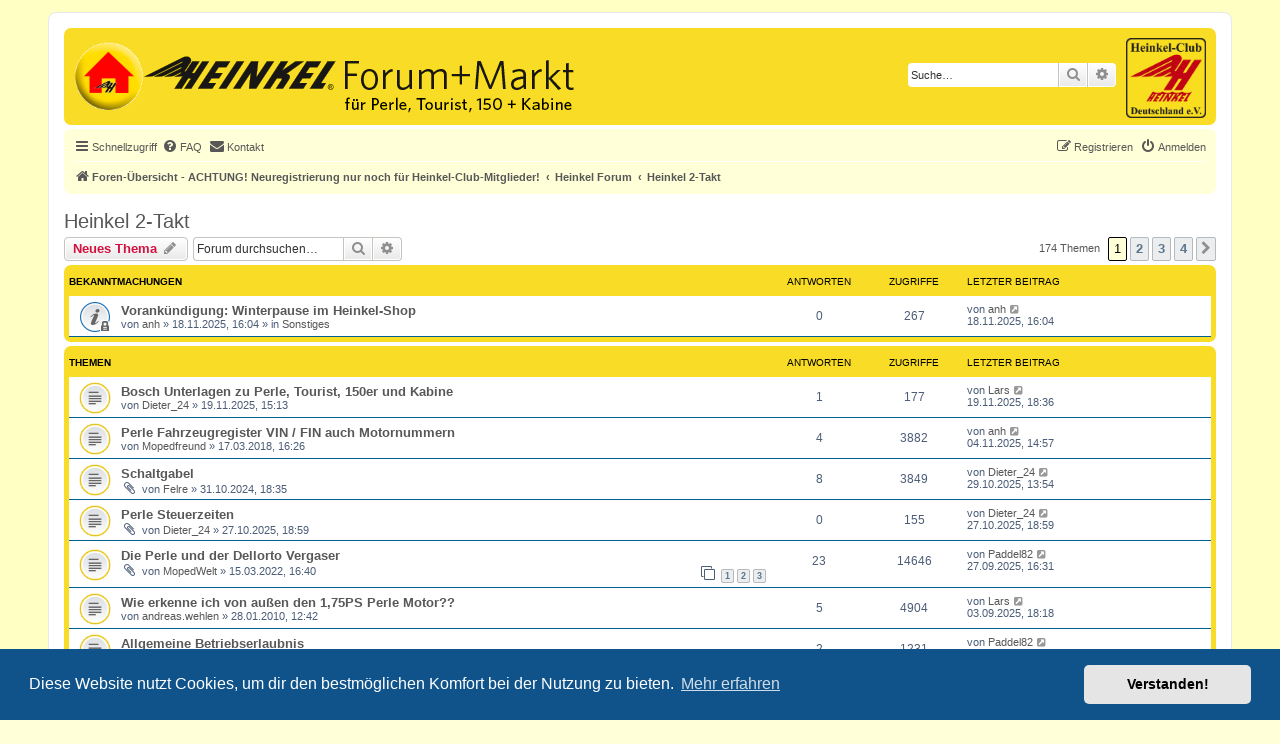

--- FILE ---
content_type: text/html; charset=UTF-8
request_url: https://forum.heinkel-club.de/viewforum.php?f=11&sid=131641142d9a7ce9407db8dd11acf3ea
body_size: 12133
content:
<!DOCTYPE html>
<html dir="ltr" lang="de">
<head>
<meta charset="utf-8" />
<meta http-equiv="X-UA-Compatible" content="IE=edge">
<meta name="viewport" content="width=device-width, initial-scale=1" />

<title>Heinkel 2-Takt - Das Heinkel Forum für Perle, Roller und Kabine</title>

	<link rel="alternate" type="application/atom+xml" title="Feed - Das Heinkel Forum für Perle, Roller und Kabine" href="/app.php/feed?sid=6a22e3eb78b749ec48520fa7947a921b">		<link rel="alternate" type="application/atom+xml" title="Feed - Alle Foren" href="/app.php/feed/forums?sid=6a22e3eb78b749ec48520fa7947a921b">			<link rel="alternate" type="application/atom+xml" title="Feed - Forum - Heinkel 2-Takt" href="/app.php/feed/forum/11?sid=6a22e3eb78b749ec48520fa7947a921b">		
	<link rel="canonical" href="https://forum.heinkel-club.de/viewforum.php?f=11">

<!--
	phpBB style name: HCD_Style
	Based on style:   prosilver (this is the default phpBB3 style)
	Original author:  Tom Beddard ( http://www.subBlue.com/ )
	Modified by: Heinkel-Club Deutschland
-->

<link href="./styles/prosilver/theme/stylesheet.css?assets_version=66" rel="stylesheet" />
<link href="./assets/css/font-awesome.min.css?assets_version=66" rel="stylesheet">
<link href="./styles/HCD_Style/theme/stylesheet.css?assets_version=66" rel="stylesheet">
<link href="./styles/HCD_Style/theme/de/stylesheet.css?assets_version=66" rel="stylesheet">
<link href="./styles/prosilver/theme/de/stylesheet.css?assets_version=66" rel="stylesheet" />
<link href="./styles/prosilver/theme/responsive.css?assets_version=66" rel="stylesheet"  media="all and (max-width: 700px), all and (max-device-width: 700px)" />
<link href="./styles/HCD_Style/theme/hcd_responsive.css?assets_version=66" rel="stylesheet"  media="all and (max-width: 700px), all and (max-device-width: 700px)" />


	<link href="./assets/cookieconsent/cookieconsent.min.css?assets_version=66" rel="stylesheet">

<!--[if lte IE 9]>
	<link href="./styles/HCD_Style/theme/tweaks.css?assets_version=66" rel="stylesheet">
<![endif]-->


<link href="./ext/phpbb/pages/styles/prosilver/theme/pages_common.css?assets_version=66" rel="stylesheet" media="screen">
<link href="./ext/rmcgirr83/contactadmin/styles/prosilver/theme/imageset.css?assets_version=66" rel="stylesheet" media="screen">


<link rel="shortcut icon" href="./styles/HCD_Style/favicon.ico" type="image/x-icon" />
</head>
<body id="phpbb" class="nojs notouch section-viewforum ltr ">


<div id="wrap" class="wrap">
	<a id="top" class="top-anchor" accesskey="t"></a>
	<div id="page-header">
		<div class="headerbar" role="banner">
					<div class="inner">
				<div id="home_button">
					<a href="https://www.heinkel-club.de/" title="zur Homepage des Heinkel-Club Deutschland">
					<img title="zur Homepage des Heinkel-Club" alt="zur Homepage des Heinkel-Club" src="./styles/HCD_Style/theme/images/Home-100px.gif"></img>
					</a>
				</div>
				<span id="head_center_logo"><a href="./index.php?sid=6a22e3eb78b749ec48520fa7947a921b" title="Foren-Übersicht - ACHTUNG! Neuregistrierung nur noch für Heinkel-Club-Mitglieder!" id="logo"><span class="imageset site_logo"></span></a></span>
				<div id="site-description" class="site-description">
					<div id="site-description_right" class="site-description_right">
						<div id="club-logo"><a href="https://www.heinkel-club.de/" title="zur Homepage des Heinkel-Club Deutschland">
							<img title="zur Homepage des Heinkel-Club" alt="zur Homepage des Heinkel-Club" src="./styles/HCD_Style/theme/images/club_logo.png" style="height:8em;"></img>
						</a></div>
					
																		<div id="search-box" class="search-box search-header" role="search">
							<form action="./search.php?sid=6a22e3eb78b749ec48520fa7947a921b" method="get" id="search">
							<fieldset>
								<input name="keywords" id="keywords" type="search" maxlength="128" title="Suche nach Wörtern" class="inputbox search tiny" size="20" value="" placeholder="Suche…" />
								<button class="button button-search" type="submit" title="Suche">
									<i class="icon fa-search fa-fw" aria-hidden="true"></i><span class="sr-only">Suche</span>
								</button>
								<a href="./search.php?sid=6a22e3eb78b749ec48520fa7947a921b" class="button button-search-end" title="Erweiterte Suche">
									<i class="icon fa-cog fa-fw" aria-hidden="true"></i><span class="sr-only">Erweiterte Suche</span>
								</a>
								<input type="hidden" name="sid" value="6a22e3eb78b749ec48520fa7947a921b" />

							</fieldset>
							</form>
						</div>
																	</div>
				</div>
			</div>
					</div>
				<div class="navbar" role="navigation">
	<div class="inner">

	<ul id="nav-main" class="nav-main linklist" role="menubar">

		<li id="quick-links" class="quick-links dropdown-container responsive-menu" data-skip-responsive="true">
			<a href="#" class="dropdown-trigger">
				<i class="icon fa-bars fa-fw" aria-hidden="true"></i><span>Schnellzugriff</span>
			</a>
			<div class="dropdown">
				<div class="pointer"><div class="pointer-inner"></div></div>
				<ul class="dropdown-contents" role="menu">
					
											<li class="separator"></li>
																									<li>
								<a href="./search.php?search_id=unanswered&amp;sid=6a22e3eb78b749ec48520fa7947a921b" role="menuitem">
									<i class="icon fa-file-o fa-fw icon-gray" aria-hidden="true"></i><span>Unbeantwortete Themen</span>
								</a>
							</li>
							<li>
								<a href="./search.php?search_id=active_topics&amp;sid=6a22e3eb78b749ec48520fa7947a921b" role="menuitem">
									<i class="icon fa-file-o fa-fw icon-blue" aria-hidden="true"></i><span>Aktive Themen</span>
								</a>
							</li>
							<li class="separator"></li>
							<li>
								<a href="./search.php?sid=6a22e3eb78b749ec48520fa7947a921b" role="menuitem">
									<i class="icon fa-search fa-fw" aria-hidden="true"></i><span>Suche</span>
								</a>
							</li>
					
										<li class="separator"></li>

									</ul>
			</div>
		</li>

				<li data-skip-responsive="true">
			<a href="/app.php/help/faq?sid=6a22e3eb78b749ec48520fa7947a921b" rel="help" title="Häufig gestellte Fragen" role="menuitem">
				<i class="icon fa-question-circle fa-fw" aria-hidden="true"></i><span>FAQ</span>
			</a>
		</li>
			<li class="" data-last-responsive="true">
		<a href="/app.php/contactadmin?sid=6a22e3eb78b749ec48520fa7947a921b" role="menuitem">
			<i class="icon fa-envelope fa-fw" aria-hidden="true"></i><span>Kontakt</span>
		</a>
	</li>
				
			<li class="rightside"  data-skip-responsive="true">
			<a href="./ucp.php?mode=login&amp;redirect=viewforum.php%3Ff%3D11&amp;sid=6a22e3eb78b749ec48520fa7947a921b" title="Anmelden" accesskey="x" role="menuitem">
				<i class="icon fa-power-off fa-fw" aria-hidden="true"></i><span>Anmelden</span>
			</a>
		</li>
					<li class="rightside" data-skip-responsive="true">
				<a href="./ucp.php?mode=register&amp;sid=6a22e3eb78b749ec48520fa7947a921b" role="menuitem">
					<i class="icon fa-pencil-square-o  fa-fw" aria-hidden="true"></i><span>Registrieren</span>
				</a>
			</li>
						</ul>

	<ul id="nav-breadcrumbs" class="nav-breadcrumbs linklist navlinks" role="menubar">
				
		
		<li class="breadcrumbs" itemscope itemtype="https://schema.org/BreadcrumbList">

			
							<span class="crumb" itemtype="https://schema.org/ListItem" itemprop="itemListElement" itemscope><a itemprop="item" href="./index.php?sid=6a22e3eb78b749ec48520fa7947a921b" accesskey="h" data-navbar-reference="index"><i class="icon fa-home fa-fw"></i><span itemprop="name">Foren-Übersicht - ACHTUNG! Neuregistrierung nur noch für Heinkel-Club-Mitglieder!</span></a><meta itemprop="position" content="1" /></span>

											
								<span class="crumb" itemtype="https://schema.org/ListItem" itemprop="itemListElement" itemscope data-forum-id="8"><a itemprop="item" href="./viewforum.php?f=8&amp;sid=6a22e3eb78b749ec48520fa7947a921b"><span itemprop="name">Heinkel Forum</span></a><meta itemprop="position" content="2" /></span>
															
								<span class="crumb" itemtype="https://schema.org/ListItem" itemprop="itemListElement" itemscope data-forum-id="11"><a itemprop="item" href="./viewforum.php?f=11&amp;sid=6a22e3eb78b749ec48520fa7947a921b"><span itemprop="name">Heinkel 2-Takt</span></a><meta itemprop="position" content="3" /></span>
							
					</li>

		
					<li class="rightside responsive-search">
				<a href="./search.php?sid=6a22e3eb78b749ec48520fa7947a921b" title="Zeigt die erweiterten Suchoptionen an" role="menuitem">
					<i class="icon fa-search fa-fw" aria-hidden="true"></i><span class="sr-only">Suche</span>
				</a>
			</li>
			</ul>

	</div>
</div>
	</div>

	
	<a id="start_here" class="anchor"></a>
	<div id="page-body" class="page-body" role="main">
		
		<h2 class="forum-title"><a href="./viewforum.php?f=11&amp;sid=6a22e3eb78b749ec48520fa7947a921b">Heinkel 2-Takt</a></h2>
<div>
	<!-- NOTE: remove the style="display: none" when you want to have the forum description on the forum body -->
	<div style="display: none !important;">Heinkel-Perle und Typ 14.00 (150er)<br /></div>	</div>



	<div class="action-bar bar-top">

				
		<a href="./posting.php?mode=post&amp;f=11&amp;sid=6a22e3eb78b749ec48520fa7947a921b" class="button" title="Neues Thema erstellen">
							<span>Neues Thema</span> <i class="icon fa-pencil fa-fw" aria-hidden="true"></i>
					</a>
				
			<div class="search-box" role="search">
			<form method="get" id="forum-search" action="./search.php?sid=6a22e3eb78b749ec48520fa7947a921b">
			<fieldset>
				<input class="inputbox search tiny" type="search" name="keywords" id="search_keywords" size="20" placeholder="Forum durchsuchen…" />
				<button class="button button-search" type="submit" title="Suche">
					<i class="icon fa-search fa-fw" aria-hidden="true"></i><span class="sr-only">Suche</span>
				</button>
				<a href="./search.php?fid%5B%5D=11&amp;sid=6a22e3eb78b749ec48520fa7947a921b" class="button button-search-end" title="Erweiterte Suche">
					<i class="icon fa-cog fa-fw" aria-hidden="true"></i><span class="sr-only">Erweiterte Suche</span>
				</a>
				<input type="hidden" name="fid[0]" value="11" />
<input type="hidden" name="sid" value="6a22e3eb78b749ec48520fa7947a921b" />

			</fieldset>
			</form>
		</div>
	
	<div class="pagination">
				174 Themen
					<ul>
		<li class="active"><span>1</span></li>
				<li><a class="button" href="./viewforum.php?f=11&amp;sid=6a22e3eb78b749ec48520fa7947a921b&amp;start=50" role="button">2</a></li>
				<li><a class="button" href="./viewforum.php?f=11&amp;sid=6a22e3eb78b749ec48520fa7947a921b&amp;start=100" role="button">3</a></li>
				<li><a class="button" href="./viewforum.php?f=11&amp;sid=6a22e3eb78b749ec48520fa7947a921b&amp;start=150" role="button">4</a></li>
				<li class="arrow next"><a class="button button-icon-only" href="./viewforum.php?f=11&amp;sid=6a22e3eb78b749ec48520fa7947a921b&amp;start=50" rel="next" role="button"><i class="icon fa-chevron-right fa-fw" aria-hidden="true"></i><span class="sr-only">Nächste</span></a></li>
	</ul>
			</div>

	</div>




	
			<div class="forumbg announcement">
		<div class="inner">
		<ul class="topiclist">
			<li class="header">
				<dl class="row-item">
					<dt><div class="list-inner">Bekanntmachungen</div></dt>
					<dd class="posts">Antworten</dd>
					<dd class="views">Zugriffe</dd>
					<dd class="lastpost"><span>Letzter Beitrag</span></dd>
				</dl>
			</li>
		</ul>
		<ul class="topiclist topics">
	
				<li class="row bg1 global-announce">
						<dl class="row-item global_read_locked">
				<dt title="Dieses Thema ist gesperrt. Du kannst keine Beiträge editieren oder weitere Antworten erstellen.">
										<div class="list-inner">
																		<a href="./viewtopic.php?t=5208&amp;sid=6a22e3eb78b749ec48520fa7947a921b" class="topictitle">Vorankündigung: Winterpause im Heinkel-Shop</a>																								<br />
						
												<div class="responsive-show" style="display: none;">
							Letzter Beitrag von <a href="./memberlist.php?mode=viewprofile&amp;u=16&amp;sid=6a22e3eb78b749ec48520fa7947a921b" class="username">anh</a> &laquo; <a href="./viewtopic.php?p=30705&amp;sid=6a22e3eb78b749ec48520fa7947a921b#p30705" title="Gehe zum letzten Beitrag"><time datetime="2025-11-18T15:04:01+00:00">18.11.2025, 16:04</time></a>
							<br />Verfasst in <a href="./viewforum.php?f=4&amp;sid=6a22e3eb78b749ec48520fa7947a921b">Sonstiges</a>						</div>
													
						<div class="topic-poster responsive-hide left-box">
																												von <a href="./memberlist.php?mode=viewprofile&amp;u=16&amp;sid=6a22e3eb78b749ec48520fa7947a921b" class="username">anh</a> &raquo; <time datetime="2025-11-18T15:04:01+00:00">18.11.2025, 16:04</time>
														 &raquo; in <a href="./viewforum.php?f=4&amp;sid=6a22e3eb78b749ec48520fa7947a921b">Sonstiges</a>						</div>

						
											</div>
				</dt>
				<dd class="posts">0 <dfn>Antworten</dfn></dd>
				<dd class="views">267 <dfn>Zugriffe</dfn></dd>
				<dd class="lastpost">
					<span><dfn>Letzter Beitrag </dfn>von <a href="./memberlist.php?mode=viewprofile&amp;u=16&amp;sid=6a22e3eb78b749ec48520fa7947a921b" class="username">anh</a>													<a href="./viewtopic.php?p=30705&amp;sid=6a22e3eb78b749ec48520fa7947a921b#p30705" title="Gehe zum letzten Beitrag">
								<i class="icon fa-external-link-square fa-fw icon-lightgray icon-md" aria-hidden="true"></i><span class="sr-only"></span>
							</a>
												<br /><time datetime="2025-11-18T15:04:01+00:00">18.11.2025, 16:04</time>
					</span>
				</dd>
			</dl>
					</li>
		
	

			</ul>
		</div>
	</div>
	
			<div class="forumbg">
		<div class="inner">
		<ul class="topiclist">
			<li class="header">
				<dl class="row-item">
					<dt><div class="list-inner">Themen</div></dt>
					<dd class="posts">Antworten</dd>
					<dd class="views">Zugriffe</dd>
					<dd class="lastpost"><span>Letzter Beitrag</span></dd>
				</dl>
			</li>
		</ul>
		<ul class="topiclist topics">
	
				<li class="row bg2">
						<dl class="row-item topic_read">
				<dt title="Keine ungelesenen Beiträge">
										<div class="list-inner">
																		<a href="./viewtopic.php?t=5209&amp;sid=6a22e3eb78b749ec48520fa7947a921b" class="topictitle">Bosch Unterlagen zu Perle, Tourist, 150er und Kabine</a>																								<br />
						
												<div class="responsive-show" style="display: none;">
							Letzter Beitrag von <a href="./memberlist.php?mode=viewprofile&amp;u=3626&amp;sid=6a22e3eb78b749ec48520fa7947a921b" class="username">Lars</a> &laquo; <a href="./viewtopic.php?p=30709&amp;sid=6a22e3eb78b749ec48520fa7947a921b#p30709" title="Gehe zum letzten Beitrag"><time datetime="2025-11-19T17:36:41+00:00">19.11.2025, 18:36</time></a>
													</div>
														<span class="responsive-show left-box" style="display: none;">Antworten: <strong>1</strong></span>
													
						<div class="topic-poster responsive-hide left-box">
																												von <a href="./memberlist.php?mode=viewprofile&amp;u=4508&amp;sid=6a22e3eb78b749ec48520fa7947a921b" class="username">Dieter_24</a> &raquo; <time datetime="2025-11-19T14:13:09+00:00">19.11.2025, 15:13</time>
																				</div>

						
											</div>
				</dt>
				<dd class="posts">1 <dfn>Antworten</dfn></dd>
				<dd class="views">177 <dfn>Zugriffe</dfn></dd>
				<dd class="lastpost">
					<span><dfn>Letzter Beitrag </dfn>von <a href="./memberlist.php?mode=viewprofile&amp;u=3626&amp;sid=6a22e3eb78b749ec48520fa7947a921b" class="username">Lars</a>													<a href="./viewtopic.php?p=30709&amp;sid=6a22e3eb78b749ec48520fa7947a921b#p30709" title="Gehe zum letzten Beitrag">
								<i class="icon fa-external-link-square fa-fw icon-lightgray icon-md" aria-hidden="true"></i><span class="sr-only"></span>
							</a>
												<br /><time datetime="2025-11-19T17:36:41+00:00">19.11.2025, 18:36</time>
					</span>
				</dd>
			</dl>
					</li>
		
	

	
	
				<li class="row bg1">
						<dl class="row-item topic_read">
				<dt title="Keine ungelesenen Beiträge">
										<div class="list-inner">
																		<a href="./viewtopic.php?t=2853&amp;sid=6a22e3eb78b749ec48520fa7947a921b" class="topictitle">Perle Fahrzeugregister VIN / FIN auch Motornummern</a>																								<br />
						
												<div class="responsive-show" style="display: none;">
							Letzter Beitrag von <a href="./memberlist.php?mode=viewprofile&amp;u=16&amp;sid=6a22e3eb78b749ec48520fa7947a921b" class="username">anh</a> &laquo; <a href="./viewtopic.php?p=30665&amp;sid=6a22e3eb78b749ec48520fa7947a921b#p30665" title="Gehe zum letzten Beitrag"><time datetime="2025-11-04T13:57:28+00:00">04.11.2025, 14:57</time></a>
													</div>
														<span class="responsive-show left-box" style="display: none;">Antworten: <strong>4</strong></span>
													
						<div class="topic-poster responsive-hide left-box">
																												von <a href="./memberlist.php?mode=viewprofile&amp;u=3085&amp;sid=6a22e3eb78b749ec48520fa7947a921b" class="username">Mopedfreund</a> &raquo; <time datetime="2018-03-17T15:26:19+00:00">17.03.2018, 16:26</time>
																				</div>

						
											</div>
				</dt>
				<dd class="posts">4 <dfn>Antworten</dfn></dd>
				<dd class="views">3882 <dfn>Zugriffe</dfn></dd>
				<dd class="lastpost">
					<span><dfn>Letzter Beitrag </dfn>von <a href="./memberlist.php?mode=viewprofile&amp;u=16&amp;sid=6a22e3eb78b749ec48520fa7947a921b" class="username">anh</a>													<a href="./viewtopic.php?p=30665&amp;sid=6a22e3eb78b749ec48520fa7947a921b#p30665" title="Gehe zum letzten Beitrag">
								<i class="icon fa-external-link-square fa-fw icon-lightgray icon-md" aria-hidden="true"></i><span class="sr-only"></span>
							</a>
												<br /><time datetime="2025-11-04T13:57:28+00:00">04.11.2025, 14:57</time>
					</span>
				</dd>
			</dl>
					</li>
		
	

	
	
				<li class="row bg2">
						<dl class="row-item topic_read">
				<dt title="Keine ungelesenen Beiträge">
										<div class="list-inner">
																		<a href="./viewtopic.php?t=4789&amp;sid=6a22e3eb78b749ec48520fa7947a921b" class="topictitle">Schaltgabel</a>																								<br />
						
												<div class="responsive-show" style="display: none;">
							Letzter Beitrag von <a href="./memberlist.php?mode=viewprofile&amp;u=4508&amp;sid=6a22e3eb78b749ec48520fa7947a921b" class="username">Dieter_24</a> &laquo; <a href="./viewtopic.php?p=30624&amp;sid=6a22e3eb78b749ec48520fa7947a921b#p30624" title="Gehe zum letzten Beitrag"><time datetime="2025-10-29T12:54:25+00:00">29.10.2025, 13:54</time></a>
													</div>
														<span class="responsive-show left-box" style="display: none;">Antworten: <strong>8</strong></span>
													
						<div class="topic-poster responsive-hide left-box">
														<i class="icon fa-paperclip fa-fw" aria-hidden="true"></i>														von <a href="./memberlist.php?mode=viewprofile&amp;u=4032&amp;sid=6a22e3eb78b749ec48520fa7947a921b" class="username">Felre</a> &raquo; <time datetime="2024-10-31T17:35:02+00:00">31.10.2024, 18:35</time>
																				</div>

						
											</div>
				</dt>
				<dd class="posts">8 <dfn>Antworten</dfn></dd>
				<dd class="views">3849 <dfn>Zugriffe</dfn></dd>
				<dd class="lastpost">
					<span><dfn>Letzter Beitrag </dfn>von <a href="./memberlist.php?mode=viewprofile&amp;u=4508&amp;sid=6a22e3eb78b749ec48520fa7947a921b" class="username">Dieter_24</a>													<a href="./viewtopic.php?p=30624&amp;sid=6a22e3eb78b749ec48520fa7947a921b#p30624" title="Gehe zum letzten Beitrag">
								<i class="icon fa-external-link-square fa-fw icon-lightgray icon-md" aria-hidden="true"></i><span class="sr-only"></span>
							</a>
												<br /><time datetime="2025-10-29T12:54:25+00:00">29.10.2025, 13:54</time>
					</span>
				</dd>
			</dl>
					</li>
		
	

	
	
				<li class="row bg1">
						<dl class="row-item topic_read">
				<dt title="Keine ungelesenen Beiträge">
										<div class="list-inner">
																		<a href="./viewtopic.php?t=5191&amp;sid=6a22e3eb78b749ec48520fa7947a921b" class="topictitle">Perle Steuerzeiten</a>																								<br />
						
												<div class="responsive-show" style="display: none;">
							Letzter Beitrag von <a href="./memberlist.php?mode=viewprofile&amp;u=4508&amp;sid=6a22e3eb78b749ec48520fa7947a921b" class="username">Dieter_24</a> &laquo; <a href="./viewtopic.php?p=30616&amp;sid=6a22e3eb78b749ec48520fa7947a921b#p30616" title="Gehe zum letzten Beitrag"><time datetime="2025-10-27T17:59:46+00:00">27.10.2025, 18:59</time></a>
													</div>
													
						<div class="topic-poster responsive-hide left-box">
														<i class="icon fa-paperclip fa-fw" aria-hidden="true"></i>														von <a href="./memberlist.php?mode=viewprofile&amp;u=4508&amp;sid=6a22e3eb78b749ec48520fa7947a921b" class="username">Dieter_24</a> &raquo; <time datetime="2025-10-27T17:59:46+00:00">27.10.2025, 18:59</time>
																				</div>

						
											</div>
				</dt>
				<dd class="posts">0 <dfn>Antworten</dfn></dd>
				<dd class="views">155 <dfn>Zugriffe</dfn></dd>
				<dd class="lastpost">
					<span><dfn>Letzter Beitrag </dfn>von <a href="./memberlist.php?mode=viewprofile&amp;u=4508&amp;sid=6a22e3eb78b749ec48520fa7947a921b" class="username">Dieter_24</a>													<a href="./viewtopic.php?p=30616&amp;sid=6a22e3eb78b749ec48520fa7947a921b#p30616" title="Gehe zum letzten Beitrag">
								<i class="icon fa-external-link-square fa-fw icon-lightgray icon-md" aria-hidden="true"></i><span class="sr-only"></span>
							</a>
												<br /><time datetime="2025-10-27T17:59:46+00:00">27.10.2025, 18:59</time>
					</span>
				</dd>
			</dl>
					</li>
		
	

	
	
				<li class="row bg2">
						<dl class="row-item topic_read">
				<dt title="Keine ungelesenen Beiträge">
										<div class="list-inner">
																		<a href="./viewtopic.php?t=3855&amp;sid=6a22e3eb78b749ec48520fa7947a921b" class="topictitle">Die Perle und der Dellorto Vergaser</a>																								<br />
						
												<div class="responsive-show" style="display: none;">
							Letzter Beitrag von <a href="./memberlist.php?mode=viewprofile&amp;u=4455&amp;sid=6a22e3eb78b749ec48520fa7947a921b" class="username">Paddel82</a> &laquo; <a href="./viewtopic.php?p=30365&amp;sid=6a22e3eb78b749ec48520fa7947a921b#p30365" title="Gehe zum letzten Beitrag"><time datetime="2025-09-27T14:31:33+00:00">27.09.2025, 16:31</time></a>
													</div>
														<span class="responsive-show left-box" style="display: none;">Antworten: <strong>23</strong></span>
													
						<div class="topic-poster responsive-hide left-box">
														<i class="icon fa-paperclip fa-fw" aria-hidden="true"></i>														von <a href="./memberlist.php?mode=viewprofile&amp;u=3864&amp;sid=6a22e3eb78b749ec48520fa7947a921b" class="username">MopedWelt</a> &raquo; <time datetime="2022-03-15T15:40:16+00:00">15.03.2022, 16:40</time>
																				</div>

												<div class="pagination">
							<span><i class="icon fa-clone fa-fw" aria-hidden="true"></i></span>
							<ul>
															<li><a class="button" href="./viewtopic.php?t=3855&amp;sid=6a22e3eb78b749ec48520fa7947a921b">1</a></li>
																							<li><a class="button" href="./viewtopic.php?t=3855&amp;sid=6a22e3eb78b749ec48520fa7947a921b&amp;start=10">2</a></li>
																							<li><a class="button" href="./viewtopic.php?t=3855&amp;sid=6a22e3eb78b749ec48520fa7947a921b&amp;start=20">3</a></li>
																																													</ul>
						</div>
						
											</div>
				</dt>
				<dd class="posts">23 <dfn>Antworten</dfn></dd>
				<dd class="views">14646 <dfn>Zugriffe</dfn></dd>
				<dd class="lastpost">
					<span><dfn>Letzter Beitrag </dfn>von <a href="./memberlist.php?mode=viewprofile&amp;u=4455&amp;sid=6a22e3eb78b749ec48520fa7947a921b" class="username">Paddel82</a>													<a href="./viewtopic.php?p=30365&amp;sid=6a22e3eb78b749ec48520fa7947a921b#p30365" title="Gehe zum letzten Beitrag">
								<i class="icon fa-external-link-square fa-fw icon-lightgray icon-md" aria-hidden="true"></i><span class="sr-only"></span>
							</a>
												<br /><time datetime="2025-09-27T14:31:33+00:00">27.09.2025, 16:31</time>
					</span>
				</dd>
			</dl>
					</li>
		
	

	
	
				<li class="row bg1">
						<dl class="row-item topic_read">
				<dt title="Keine ungelesenen Beiträge">
										<div class="list-inner">
																		<a href="./viewtopic.php?t=883&amp;sid=6a22e3eb78b749ec48520fa7947a921b" class="topictitle">Wie erkenne ich von außen den 1,75PS Perle Motor??</a>																								<br />
						
												<div class="responsive-show" style="display: none;">
							Letzter Beitrag von <a href="./memberlist.php?mode=viewprofile&amp;u=3626&amp;sid=6a22e3eb78b749ec48520fa7947a921b" class="username">Lars</a> &laquo; <a href="./viewtopic.php?p=30172&amp;sid=6a22e3eb78b749ec48520fa7947a921b#p30172" title="Gehe zum letzten Beitrag"><time datetime="2025-09-03T16:18:39+00:00">03.09.2025, 18:18</time></a>
													</div>
														<span class="responsive-show left-box" style="display: none;">Antworten: <strong>5</strong></span>
													
						<div class="topic-poster responsive-hide left-box">
																												von <a href="./memberlist.php?mode=viewprofile&amp;u=1261&amp;sid=6a22e3eb78b749ec48520fa7947a921b" class="username">andreas.wehlen</a> &raquo; <time datetime="2010-01-28T11:42:27+00:00">28.01.2010, 12:42</time>
																				</div>

						
											</div>
				</dt>
				<dd class="posts">5 <dfn>Antworten</dfn></dd>
				<dd class="views">4904 <dfn>Zugriffe</dfn></dd>
				<dd class="lastpost">
					<span><dfn>Letzter Beitrag </dfn>von <a href="./memberlist.php?mode=viewprofile&amp;u=3626&amp;sid=6a22e3eb78b749ec48520fa7947a921b" class="username">Lars</a>													<a href="./viewtopic.php?p=30172&amp;sid=6a22e3eb78b749ec48520fa7947a921b#p30172" title="Gehe zum letzten Beitrag">
								<i class="icon fa-external-link-square fa-fw icon-lightgray icon-md" aria-hidden="true"></i><span class="sr-only"></span>
							</a>
												<br /><time datetime="2025-09-03T16:18:39+00:00">03.09.2025, 18:18</time>
					</span>
				</dd>
			</dl>
					</li>
		
	

	
	
				<li class="row bg2">
						<dl class="row-item topic_read">
				<dt title="Keine ungelesenen Beiträge">
										<div class="list-inner">
																		<a href="./viewtopic.php?t=5063&amp;sid=6a22e3eb78b749ec48520fa7947a921b" class="topictitle">Allgemeine Betriebserlaubnis</a>																								<br />
						
												<div class="responsive-show" style="display: none;">
							Letzter Beitrag von <a href="./memberlist.php?mode=viewprofile&amp;u=4455&amp;sid=6a22e3eb78b749ec48520fa7947a921b" class="username">Paddel82</a> &laquo; <a href="./viewtopic.php?p=29888&amp;sid=6a22e3eb78b749ec48520fa7947a921b#p29888" title="Gehe zum letzten Beitrag"><time datetime="2025-07-30T10:51:07+00:00">30.07.2025, 12:51</time></a>
													</div>
														<span class="responsive-show left-box" style="display: none;">Antworten: <strong>2</strong></span>
													
						<div class="topic-poster responsive-hide left-box">
																												von <a href="./memberlist.php?mode=viewprofile&amp;u=4455&amp;sid=6a22e3eb78b749ec48520fa7947a921b" class="username">Paddel82</a> &raquo; <time datetime="2025-07-28T17:36:20+00:00">28.07.2025, 19:36</time>
																				</div>

						
											</div>
				</dt>
				<dd class="posts">2 <dfn>Antworten</dfn></dd>
				<dd class="views">1231 <dfn>Zugriffe</dfn></dd>
				<dd class="lastpost">
					<span><dfn>Letzter Beitrag </dfn>von <a href="./memberlist.php?mode=viewprofile&amp;u=4455&amp;sid=6a22e3eb78b749ec48520fa7947a921b" class="username">Paddel82</a>													<a href="./viewtopic.php?p=29888&amp;sid=6a22e3eb78b749ec48520fa7947a921b#p29888" title="Gehe zum letzten Beitrag">
								<i class="icon fa-external-link-square fa-fw icon-lightgray icon-md" aria-hidden="true"></i><span class="sr-only"></span>
							</a>
												<br /><time datetime="2025-07-30T10:51:07+00:00">30.07.2025, 12:51</time>
					</span>
				</dd>
			</dl>
					</li>
		
	

	
	
				<li class="row bg1">
						<dl class="row-item topic_moved">
				<dt title="Verschobenes Thema">
										<div class="list-inner">
																		<a href="./viewtopic.php?t=4963&amp;sid=6a22e3eb78b749ec48520fa7947a921b" class="topictitle">Wo am besten?</a>																								<br />
						
												<div class="responsive-show" style="display: none;">
							Letzter Beitrag von <a href="./memberlist.php?mode=viewprofile&amp;u=6&amp;sid=6a22e3eb78b749ec48520fa7947a921b" class="username">Werner</a> &laquo; <a href="./viewtopic.php?p=29431&amp;sid=6a22e3eb78b749ec48520fa7947a921b#p29431" title="Gehe zum letzten Beitrag"><time datetime="2025-06-03T16:18:22+00:00">03.06.2025, 18:18</time></a>
													</div>
														<span class="responsive-show left-box" style="display: none;">Antworten: <strong>6</strong></span>
													
						<div class="topic-poster responsive-hide left-box">
																												von <a href="./memberlist.php?mode=viewprofile&amp;u=3775&amp;sid=6a22e3eb78b749ec48520fa7947a921b" class="username">Langli</a> &raquo; <time datetime="2025-05-18T01:14:59+00:00">18.05.2025, 03:14</time>
																				</div>

						
											</div>
				</dt>
				<dd class="posts">6 <dfn>Antworten</dfn></dd>
				<dd class="views">6826 <dfn>Zugriffe</dfn></dd>
				<dd class="lastpost">
					<span><dfn>Letzter Beitrag </dfn>von <a href="./memberlist.php?mode=viewprofile&amp;u=6&amp;sid=6a22e3eb78b749ec48520fa7947a921b" class="username">Werner</a>													<a href="./viewtopic.php?p=29431&amp;sid=6a22e3eb78b749ec48520fa7947a921b#p29431" title="Gehe zum letzten Beitrag">
								<i class="icon fa-external-link-square fa-fw icon-lightgray icon-md" aria-hidden="true"></i><span class="sr-only"></span>
							</a>
												<br /><time datetime="2025-06-03T16:18:22+00:00">03.06.2025, 18:18</time>
					</span>
				</dd>
			</dl>
					</li>
		
	

	
	
				<li class="row bg2">
						<dl class="row-item topic_read">
				<dt title="Keine ungelesenen Beiträge">
										<div class="list-inner">
																		<a href="./viewtopic.php?t=1950&amp;sid=6a22e3eb78b749ec48520fa7947a921b" class="topictitle">&quot;Durchrutschen&quot; der Kuplung/Gänge</a>																								<br />
						
												<div class="responsive-show" style="display: none;">
							Letzter Beitrag von <a href="./memberlist.php?mode=viewprofile&amp;u=4337&amp;sid=6a22e3eb78b749ec48520fa7947a921b" class="username">Rimbo</a> &laquo; <a href="./viewtopic.php?p=29114&amp;sid=6a22e3eb78b749ec48520fa7947a921b#p29114" title="Gehe zum letzten Beitrag"><time datetime="2025-03-31T21:57:38+00:00">31.03.2025, 23:57</time></a>
													</div>
														<span class="responsive-show left-box" style="display: none;">Antworten: <strong>8</strong></span>
													
						<div class="topic-poster responsive-hide left-box">
																												von <a href="./memberlist.php?mode=viewprofile&amp;u=2413&amp;sid=6a22e3eb78b749ec48520fa7947a921b" class="username">Andy1616</a> &raquo; <time datetime="2013-09-26T14:51:40+00:00">26.09.2013, 16:51</time>
																				</div>

						
											</div>
				</dt>
				<dd class="posts">8 <dfn>Antworten</dfn></dd>
				<dd class="views">14583 <dfn>Zugriffe</dfn></dd>
				<dd class="lastpost">
					<span><dfn>Letzter Beitrag </dfn>von <a href="./memberlist.php?mode=viewprofile&amp;u=4337&amp;sid=6a22e3eb78b749ec48520fa7947a921b" class="username">Rimbo</a>													<a href="./viewtopic.php?p=29114&amp;sid=6a22e3eb78b749ec48520fa7947a921b#p29114" title="Gehe zum letzten Beitrag">
								<i class="icon fa-external-link-square fa-fw icon-lightgray icon-md" aria-hidden="true"></i><span class="sr-only"></span>
							</a>
												<br /><time datetime="2025-03-31T21:57:38+00:00">31.03.2025, 23:57</time>
					</span>
				</dd>
			</dl>
					</li>
		
	

	
	
				<li class="row bg1">
						<dl class="row-item topic_read">
				<dt title="Keine ungelesenen Beiträge">
										<div class="list-inner">
																		<a href="./viewtopic.php?t=4536&amp;sid=6a22e3eb78b749ec48520fa7947a921b" class="topictitle">Perle Leihmotor wegen Vapezündung</a>																								<br />
						
												<div class="responsive-show" style="display: none;">
							Letzter Beitrag von <a href="./memberlist.php?mode=viewprofile&amp;u=3879&amp;sid=6a22e3eb78b749ec48520fa7947a921b" class="username">brauny</a> &laquo; <a href="./viewtopic.php?p=29023&amp;sid=6a22e3eb78b749ec48520fa7947a921b#p29023" title="Gehe zum letzten Beitrag"><time datetime="2025-03-21T09:47:27+00:00">21.03.2025, 10:47</time></a>
													</div>
														<span class="responsive-show left-box" style="display: none;">Antworten: <strong>5</strong></span>
													
						<div class="topic-poster responsive-hide left-box">
																												von <a href="./memberlist.php?mode=viewprofile&amp;u=4211&amp;sid=6a22e3eb78b749ec48520fa7947a921b" class="username">StefanTho</a> &raquo; <time datetime="2024-02-03T10:37:34+00:00">03.02.2024, 11:37</time>
																				</div>

						
											</div>
				</dt>
				<dd class="posts">5 <dfn>Antworten</dfn></dd>
				<dd class="views">4706 <dfn>Zugriffe</dfn></dd>
				<dd class="lastpost">
					<span><dfn>Letzter Beitrag </dfn>von <a href="./memberlist.php?mode=viewprofile&amp;u=3879&amp;sid=6a22e3eb78b749ec48520fa7947a921b" class="username">brauny</a>													<a href="./viewtopic.php?p=29023&amp;sid=6a22e3eb78b749ec48520fa7947a921b#p29023" title="Gehe zum letzten Beitrag">
								<i class="icon fa-external-link-square fa-fw icon-lightgray icon-md" aria-hidden="true"></i><span class="sr-only"></span>
							</a>
												<br /><time datetime="2025-03-21T09:47:27+00:00">21.03.2025, 10:47</time>
					</span>
				</dd>
			</dl>
					</li>
		
	

	
	
				<li class="row bg2">
						<dl class="row-item topic_read">
				<dt title="Keine ungelesenen Beiträge">
										<div class="list-inner">
																		<a href="./viewtopic.php?t=4804&amp;sid=6a22e3eb78b749ec48520fa7947a921b" class="topictitle">ein Neuer</a>																								<br />
						
												<div class="responsive-show" style="display: none;">
							Letzter Beitrag von <a href="./memberlist.php?mode=viewprofile&amp;u=4337&amp;sid=6a22e3eb78b749ec48520fa7947a921b" class="username">Rimbo</a> &laquo; <a href="./viewtopic.php?p=28530&amp;sid=6a22e3eb78b749ec48520fa7947a921b#p28530" title="Gehe zum letzten Beitrag"><time datetime="2024-11-19T21:50:55+00:00">19.11.2024, 22:50</time></a>
													</div>
													
						<div class="topic-poster responsive-hide left-box">
																												von <a href="./memberlist.php?mode=viewprofile&amp;u=4337&amp;sid=6a22e3eb78b749ec48520fa7947a921b" class="username">Rimbo</a> &raquo; <time datetime="2024-11-19T21:50:55+00:00">19.11.2024, 22:50</time>
																				</div>

						
											</div>
				</dt>
				<dd class="posts">0 <dfn>Antworten</dfn></dd>
				<dd class="views">5726 <dfn>Zugriffe</dfn></dd>
				<dd class="lastpost">
					<span><dfn>Letzter Beitrag </dfn>von <a href="./memberlist.php?mode=viewprofile&amp;u=4337&amp;sid=6a22e3eb78b749ec48520fa7947a921b" class="username">Rimbo</a>													<a href="./viewtopic.php?p=28530&amp;sid=6a22e3eb78b749ec48520fa7947a921b#p28530" title="Gehe zum letzten Beitrag">
								<i class="icon fa-external-link-square fa-fw icon-lightgray icon-md" aria-hidden="true"></i><span class="sr-only"></span>
							</a>
												<br /><time datetime="2024-11-19T21:50:55+00:00">19.11.2024, 22:50</time>
					</span>
				</dd>
			</dl>
					</li>
		
	

	
	
				<li class="row bg1">
						<dl class="row-item topic_read">
				<dt title="Keine ungelesenen Beiträge">
										<div class="list-inner">
																		<a href="./viewtopic.php?t=4710&amp;sid=6a22e3eb78b749ec48520fa7947a921b" class="topictitle">Kompressionsdruck  14.00</a>																								<br />
						
												<div class="responsive-show" style="display: none;">
							Letzter Beitrag von <a href="./memberlist.php?mode=viewprofile&amp;u=4239&amp;sid=6a22e3eb78b749ec48520fa7947a921b" class="username">Ken</a> &laquo; <a href="./viewtopic.php?p=28031&amp;sid=6a22e3eb78b749ec48520fa7947a921b#p28031" title="Gehe zum letzten Beitrag"><time datetime="2024-07-30T10:58:48+00:00">30.07.2024, 12:58</time></a>
													</div>
													
						<div class="topic-poster responsive-hide left-box">
																												von <a href="./memberlist.php?mode=viewprofile&amp;u=4239&amp;sid=6a22e3eb78b749ec48520fa7947a921b" class="username">Ken</a> &raquo; <time datetime="2024-07-30T10:58:48+00:00">30.07.2024, 12:58</time>
																				</div>

						
											</div>
				</dt>
				<dd class="posts">0 <dfn>Antworten</dfn></dd>
				<dd class="views">2714 <dfn>Zugriffe</dfn></dd>
				<dd class="lastpost">
					<span><dfn>Letzter Beitrag </dfn>von <a href="./memberlist.php?mode=viewprofile&amp;u=4239&amp;sid=6a22e3eb78b749ec48520fa7947a921b" class="username">Ken</a>													<a href="./viewtopic.php?p=28031&amp;sid=6a22e3eb78b749ec48520fa7947a921b#p28031" title="Gehe zum letzten Beitrag">
								<i class="icon fa-external-link-square fa-fw icon-lightgray icon-md" aria-hidden="true"></i><span class="sr-only"></span>
							</a>
												<br /><time datetime="2024-07-30T10:58:48+00:00">30.07.2024, 12:58</time>
					</span>
				</dd>
			</dl>
					</li>
		
	

	
	
				<li class="row bg2">
						<dl class="row-item topic_read">
				<dt title="Keine ungelesenen Beiträge">
										<div class="list-inner">
																		<a href="./viewtopic.php?t=4695&amp;sid=6a22e3eb78b749ec48520fa7947a921b" class="topictitle">Typenschild  anbringen</a>																								<br />
						
												<div class="responsive-show" style="display: none;">
							Letzter Beitrag von <a href="./memberlist.php?mode=viewprofile&amp;u=4282&amp;sid=6a22e3eb78b749ec48520fa7947a921b" class="username">Christof</a> &laquo; <a href="./viewtopic.php?p=27976&amp;sid=6a22e3eb78b749ec48520fa7947a921b#p27976" title="Gehe zum letzten Beitrag"><time datetime="2024-07-17T15:21:33+00:00">17.07.2024, 17:21</time></a>
													</div>
													
						<div class="topic-poster responsive-hide left-box">
																												von <a href="./memberlist.php?mode=viewprofile&amp;u=4282&amp;sid=6a22e3eb78b749ec48520fa7947a921b" class="username">Christof</a> &raquo; <time datetime="2024-07-17T15:21:33+00:00">17.07.2024, 17:21</time>
																				</div>

						
											</div>
				</dt>
				<dd class="posts">0 <dfn>Antworten</dfn></dd>
				<dd class="views">2819 <dfn>Zugriffe</dfn></dd>
				<dd class="lastpost">
					<span><dfn>Letzter Beitrag </dfn>von <a href="./memberlist.php?mode=viewprofile&amp;u=4282&amp;sid=6a22e3eb78b749ec48520fa7947a921b" class="username">Christof</a>													<a href="./viewtopic.php?p=27976&amp;sid=6a22e3eb78b749ec48520fa7947a921b#p27976" title="Gehe zum letzten Beitrag">
								<i class="icon fa-external-link-square fa-fw icon-lightgray icon-md" aria-hidden="true"></i><span class="sr-only"></span>
							</a>
												<br /><time datetime="2024-07-17T15:21:33+00:00">17.07.2024, 17:21</time>
					</span>
				</dd>
			</dl>
					</li>
		
	

	
	
				<li class="row bg1">
						<dl class="row-item topic_read">
				<dt title="Keine ungelesenen Beiträge">
										<div class="list-inner">
																		<a href="./viewtopic.php?t=4461&amp;sid=6a22e3eb78b749ec48520fa7947a921b" class="topictitle">Hilfe Motorrevision Heinkel 14:00</a>																								<br />
						
												<div class="responsive-show" style="display: none;">
							Letzter Beitrag von <a href="./memberlist.php?mode=viewprofile&amp;u=4239&amp;sid=6a22e3eb78b749ec48520fa7947a921b" class="username">Ken</a> &laquo; <a href="./viewtopic.php?p=27904&amp;sid=6a22e3eb78b749ec48520fa7947a921b#p27904" title="Gehe zum letzten Beitrag"><time datetime="2024-07-03T18:58:47+00:00">03.07.2024, 20:58</time></a>
													</div>
														<span class="responsive-show left-box" style="display: none;">Antworten: <strong>3</strong></span>
													
						<div class="topic-poster responsive-hide left-box">
																												von <a href="./memberlist.php?mode=viewprofile&amp;u=3774&amp;sid=6a22e3eb78b749ec48520fa7947a921b" class="username">sepp2000</a> &raquo; <time datetime="2023-10-17T17:57:08+00:00">17.10.2023, 19:57</time>
																				</div>

						
											</div>
				</dt>
				<dd class="posts">3 <dfn>Antworten</dfn></dd>
				<dd class="views">3752 <dfn>Zugriffe</dfn></dd>
				<dd class="lastpost">
					<span><dfn>Letzter Beitrag </dfn>von <a href="./memberlist.php?mode=viewprofile&amp;u=4239&amp;sid=6a22e3eb78b749ec48520fa7947a921b" class="username">Ken</a>													<a href="./viewtopic.php?p=27904&amp;sid=6a22e3eb78b749ec48520fa7947a921b#p27904" title="Gehe zum letzten Beitrag">
								<i class="icon fa-external-link-square fa-fw icon-lightgray icon-md" aria-hidden="true"></i><span class="sr-only"></span>
							</a>
												<br /><time datetime="2024-07-03T18:58:47+00:00">03.07.2024, 20:58</time>
					</span>
				</dd>
			</dl>
					</li>
		
	

	
	
				<li class="row bg2">
						<dl class="row-item topic_read">
				<dt title="Keine ungelesenen Beiträge">
										<div class="list-inner">
																		<a href="./viewtopic.php?t=4622&amp;sid=6a22e3eb78b749ec48520fa7947a921b" class="topictitle">Montagebock Motor type 150</a>																								<br />
						
												<div class="responsive-show" style="display: none;">
							Letzter Beitrag von <a href="./memberlist.php?mode=viewprofile&amp;u=4239&amp;sid=6a22e3eb78b749ec48520fa7947a921b" class="username">Ken</a> &laquo; <a href="./viewtopic.php?p=27903&amp;sid=6a22e3eb78b749ec48520fa7947a921b#p27903" title="Gehe zum letzten Beitrag"><time datetime="2024-07-03T18:48:46+00:00">03.07.2024, 20:48</time></a>
													</div>
														<span class="responsive-show left-box" style="display: none;">Antworten: <strong>1</strong></span>
													
						<div class="topic-poster responsive-hide left-box">
														<i class="icon fa-paperclip fa-fw" aria-hidden="true"></i>														von <a href="./memberlist.php?mode=viewprofile&amp;u=4239&amp;sid=6a22e3eb78b749ec48520fa7947a921b" class="username">Ken</a> &raquo; <time datetime="2024-05-09T08:47:20+00:00">09.05.2024, 10:47</time>
																				</div>

						
											</div>
				</dt>
				<dd class="posts">1 <dfn>Antworten</dfn></dd>
				<dd class="views">3458 <dfn>Zugriffe</dfn></dd>
				<dd class="lastpost">
					<span><dfn>Letzter Beitrag </dfn>von <a href="./memberlist.php?mode=viewprofile&amp;u=4239&amp;sid=6a22e3eb78b749ec48520fa7947a921b" class="username">Ken</a>													<a href="./viewtopic.php?p=27903&amp;sid=6a22e3eb78b749ec48520fa7947a921b#p27903" title="Gehe zum letzten Beitrag">
								<i class="icon fa-external-link-square fa-fw icon-lightgray icon-md" aria-hidden="true"></i><span class="sr-only"></span>
							</a>
												<br /><time datetime="2024-07-03T18:48:46+00:00">03.07.2024, 20:48</time>
					</span>
				</dd>
			</dl>
					</li>
		
	

	
	
				<li class="row bg1">
						<dl class="row-item topic_read">
				<dt title="Keine ungelesenen Beiträge">
										<div class="list-inner">
																		<a href="./viewtopic.php?t=4629&amp;sid=6a22e3eb78b749ec48520fa7947a921b" class="topictitle">Teile 150 cc 14.00</a>																								<br />
						
												<div class="responsive-show" style="display: none;">
							Letzter Beitrag von <a href="./memberlist.php?mode=viewprofile&amp;u=4239&amp;sid=6a22e3eb78b749ec48520fa7947a921b" class="username">Ken</a> &laquo; <a href="./viewtopic.php?p=27902&amp;sid=6a22e3eb78b749ec48520fa7947a921b#p27902" title="Gehe zum letzten Beitrag"><time datetime="2024-07-03T18:46:31+00:00">03.07.2024, 20:46</time></a>
													</div>
														<span class="responsive-show left-box" style="display: none;">Antworten: <strong>3</strong></span>
													
						<div class="topic-poster responsive-hide left-box">
																												von <a href="./memberlist.php?mode=viewprofile&amp;u=4239&amp;sid=6a22e3eb78b749ec48520fa7947a921b" class="username">Ken</a> &raquo; <time datetime="2024-05-20T07:44:10+00:00">20.05.2024, 09:44</time>
																				</div>

						
											</div>
				</dt>
				<dd class="posts">3 <dfn>Antworten</dfn></dd>
				<dd class="views">4393 <dfn>Zugriffe</dfn></dd>
				<dd class="lastpost">
					<span><dfn>Letzter Beitrag </dfn>von <a href="./memberlist.php?mode=viewprofile&amp;u=4239&amp;sid=6a22e3eb78b749ec48520fa7947a921b" class="username">Ken</a>													<a href="./viewtopic.php?p=27902&amp;sid=6a22e3eb78b749ec48520fa7947a921b#p27902" title="Gehe zum letzten Beitrag">
								<i class="icon fa-external-link-square fa-fw icon-lightgray icon-md" aria-hidden="true"></i><span class="sr-only"></span>
							</a>
												<br /><time datetime="2024-07-03T18:46:31+00:00">03.07.2024, 20:46</time>
					</span>
				</dd>
			</dl>
					</li>
		
	

	
	
				<li class="row bg2">
						<dl class="row-item topic_read">
				<dt title="Keine ungelesenen Beiträge">
										<div class="list-inner">
																		<a href="./viewtopic.php?t=4660&amp;sid=6a22e3eb78b749ec48520fa7947a921b" class="topictitle">Hochwasser Perle Instandsetzung</a>																								<br />
						
												<div class="responsive-show" style="display: none;">
							Letzter Beitrag von <a href="./memberlist.php?mode=viewprofile&amp;u=3429&amp;sid=6a22e3eb78b749ec48520fa7947a921b" class="username">Rued</a> &laquo; <a href="./viewtopic.php?p=27840&amp;sid=6a22e3eb78b749ec48520fa7947a921b#p27840" title="Gehe zum letzten Beitrag"><time datetime="2024-06-24T19:02:26+00:00">24.06.2024, 21:02</time></a>
													</div>
														<span class="responsive-show left-box" style="display: none;">Antworten: <strong>5</strong></span>
													
						<div class="topic-poster responsive-hide left-box">
																												von <a href="./memberlist.php?mode=viewprofile&amp;u=4263&amp;sid=6a22e3eb78b749ec48520fa7947a921b" class="username">Samuel</a> &raquo; <time datetime="2024-06-21T20:05:31+00:00">21.06.2024, 22:05</time>
																				</div>

						
											</div>
				</dt>
				<dd class="posts">5 <dfn>Antworten</dfn></dd>
				<dd class="views">2744 <dfn>Zugriffe</dfn></dd>
				<dd class="lastpost">
					<span><dfn>Letzter Beitrag </dfn>von <a href="./memberlist.php?mode=viewprofile&amp;u=3429&amp;sid=6a22e3eb78b749ec48520fa7947a921b" class="username">Rued</a>													<a href="./viewtopic.php?p=27840&amp;sid=6a22e3eb78b749ec48520fa7947a921b#p27840" title="Gehe zum letzten Beitrag">
								<i class="icon fa-external-link-square fa-fw icon-lightgray icon-md" aria-hidden="true"></i><span class="sr-only"></span>
							</a>
												<br /><time datetime="2024-06-24T19:02:26+00:00">24.06.2024, 21:02</time>
					</span>
				</dd>
			</dl>
					</li>
		
	

	
	
				<li class="row bg1">
						<dl class="row-item topic_read">
				<dt title="Keine ungelesenen Beiträge">
										<div class="list-inner">
																		<a href="./viewtopic.php?t=4575&amp;sid=6a22e3eb78b749ec48520fa7947a921b" class="topictitle">Vergaserbedüsung</a>																								<br />
						
												<div class="responsive-show" style="display: none;">
							Letzter Beitrag von <a href="./memberlist.php?mode=viewprofile&amp;u=4032&amp;sid=6a22e3eb78b749ec48520fa7947a921b" class="username">Felre</a> &laquo; <a href="./viewtopic.php?p=27444&amp;sid=6a22e3eb78b749ec48520fa7947a921b#p27444" title="Gehe zum letzten Beitrag"><time datetime="2024-04-07T19:11:30+00:00">07.04.2024, 21:11</time></a>
													</div>
														<span class="responsive-show left-box" style="display: none;">Antworten: <strong>2</strong></span>
													
						<div class="topic-poster responsive-hide left-box">
																												von <a href="./memberlist.php?mode=viewprofile&amp;u=4032&amp;sid=6a22e3eb78b749ec48520fa7947a921b" class="username">Felre</a> &raquo; <time datetime="2024-03-15T12:29:05+00:00">15.03.2024, 13:29</time>
																				</div>

						
											</div>
				</dt>
				<dd class="posts">2 <dfn>Antworten</dfn></dd>
				<dd class="views">2792 <dfn>Zugriffe</dfn></dd>
				<dd class="lastpost">
					<span><dfn>Letzter Beitrag </dfn>von <a href="./memberlist.php?mode=viewprofile&amp;u=4032&amp;sid=6a22e3eb78b749ec48520fa7947a921b" class="username">Felre</a>													<a href="./viewtopic.php?p=27444&amp;sid=6a22e3eb78b749ec48520fa7947a921b#p27444" title="Gehe zum letzten Beitrag">
								<i class="icon fa-external-link-square fa-fw icon-lightgray icon-md" aria-hidden="true"></i><span class="sr-only"></span>
							</a>
												<br /><time datetime="2024-04-07T19:11:30+00:00">07.04.2024, 21:11</time>
					</span>
				</dd>
			</dl>
					</li>
		
	

	
	
				<li class="row bg2">
						<dl class="row-item topic_read">
				<dt title="Keine ungelesenen Beiträge">
										<div class="list-inner">
																		<a href="./viewtopic.php?t=4534&amp;sid=6a22e3eb78b749ec48520fa7947a921b" class="topictitle">Wie lange wurden Heinkel-Roller gebaut</a>																								<br />
						
												<div class="responsive-show" style="display: none;">
							Letzter Beitrag von <a href="./memberlist.php?mode=viewprofile&amp;u=4210&amp;sid=6a22e3eb78b749ec48520fa7947a921b" class="username">ernsthumbold</a> &laquo; <a href="./viewtopic.php?p=27139&amp;sid=6a22e3eb78b749ec48520fa7947a921b#p27139" title="Gehe zum letzten Beitrag"><time datetime="2024-02-05T10:08:52+00:00">05.02.2024, 11:08</time></a>
													</div>
														<span class="responsive-show left-box" style="display: none;">Antworten: <strong>9</strong></span>
													
						<div class="topic-poster responsive-hide left-box">
																												von <a href="./memberlist.php?mode=viewprofile&amp;u=4210&amp;sid=6a22e3eb78b749ec48520fa7947a921b" class="username">ernsthumbold</a> &raquo; <time datetime="2024-02-01T09:50:33+00:00">01.02.2024, 10:50</time>
																				</div>

						
											</div>
				</dt>
				<dd class="posts">9 <dfn>Antworten</dfn></dd>
				<dd class="views">9401 <dfn>Zugriffe</dfn></dd>
				<dd class="lastpost">
					<span><dfn>Letzter Beitrag </dfn>von <a href="./memberlist.php?mode=viewprofile&amp;u=4210&amp;sid=6a22e3eb78b749ec48520fa7947a921b" class="username">ernsthumbold</a>													<a href="./viewtopic.php?p=27139&amp;sid=6a22e3eb78b749ec48520fa7947a921b#p27139" title="Gehe zum letzten Beitrag">
								<i class="icon fa-external-link-square fa-fw icon-lightgray icon-md" aria-hidden="true"></i><span class="sr-only"></span>
							</a>
												<br /><time datetime="2024-02-05T10:08:52+00:00">05.02.2024, 11:08</time>
					</span>
				</dd>
			</dl>
					</li>
		
	

	
	
				<li class="row bg1">
						<dl class="row-item topic_read">
				<dt title="Keine ungelesenen Beiträge">
										<div class="list-inner">
																		<a href="./viewtopic.php?t=4530&amp;sid=6a22e3eb78b749ec48520fa7947a921b" class="topictitle">Drehmomente für Schrauben</a>																								<br />
						
												<div class="responsive-show" style="display: none;">
							Letzter Beitrag von <a href="./memberlist.php?mode=viewprofile&amp;u=1758&amp;sid=6a22e3eb78b749ec48520fa7947a921b" class="username">heinkel-bernd</a> &laquo; <a href="./viewtopic.php?p=27115&amp;sid=6a22e3eb78b749ec48520fa7947a921b#p27115" title="Gehe zum letzten Beitrag"><time datetime="2024-01-29T17:21:45+00:00">29.01.2024, 18:21</time></a>
													</div>
														<span class="responsive-show left-box" style="display: none;">Antworten: <strong>2</strong></span>
													
						<div class="topic-poster responsive-hide left-box">
																												von <a href="./memberlist.php?mode=viewprofile&amp;u=4173&amp;sid=6a22e3eb78b749ec48520fa7947a921b" class="username">Perlenfan</a> &raquo; <time datetime="2024-01-28T12:10:27+00:00">28.01.2024, 13:10</time>
																				</div>

						
											</div>
				</dt>
				<dd class="posts">2 <dfn>Antworten</dfn></dd>
				<dd class="views">3634 <dfn>Zugriffe</dfn></dd>
				<dd class="lastpost">
					<span><dfn>Letzter Beitrag </dfn>von <a href="./memberlist.php?mode=viewprofile&amp;u=1758&amp;sid=6a22e3eb78b749ec48520fa7947a921b" class="username">heinkel-bernd</a>													<a href="./viewtopic.php?p=27115&amp;sid=6a22e3eb78b749ec48520fa7947a921b#p27115" title="Gehe zum letzten Beitrag">
								<i class="icon fa-external-link-square fa-fw icon-lightgray icon-md" aria-hidden="true"></i><span class="sr-only"></span>
							</a>
												<br /><time datetime="2024-01-29T17:21:45+00:00">29.01.2024, 18:21</time>
					</span>
				</dd>
			</dl>
					</li>
		
	

	
	
				<li class="row bg2">
						<dl class="row-item topic_read">
				<dt title="Keine ungelesenen Beiträge">
										<div class="list-inner">
																		<a href="./viewtopic.php?t=4518&amp;sid=6a22e3eb78b749ec48520fa7947a921b" class="topictitle">Zylinder-Stiftschrauben</a>																								<br />
						
												<div class="responsive-show" style="display: none;">
							Letzter Beitrag von <a href="./memberlist.php?mode=viewprofile&amp;u=1821&amp;sid=6a22e3eb78b749ec48520fa7947a921b" class="username">schwobawolfgang</a> &laquo; <a href="./viewtopic.php?p=27088&amp;sid=6a22e3eb78b749ec48520fa7947a921b#p27088" title="Gehe zum letzten Beitrag"><time datetime="2024-01-22T21:25:50+00:00">22.01.2024, 22:25</time></a>
													</div>
														<span class="responsive-show left-box" style="display: none;">Antworten: <strong>9</strong></span>
													
						<div class="topic-poster responsive-hide left-box">
																												von <a href="./memberlist.php?mode=viewprofile&amp;u=4173&amp;sid=6a22e3eb78b749ec48520fa7947a921b" class="username">Perlenfan</a> &raquo; <time datetime="2024-01-17T12:12:11+00:00">17.01.2024, 13:12</time>
																				</div>

						
											</div>
				</dt>
				<dd class="posts">9 <dfn>Antworten</dfn></dd>
				<dd class="views">4937 <dfn>Zugriffe</dfn></dd>
				<dd class="lastpost">
					<span><dfn>Letzter Beitrag </dfn>von <a href="./memberlist.php?mode=viewprofile&amp;u=1821&amp;sid=6a22e3eb78b749ec48520fa7947a921b" class="username">schwobawolfgang</a>													<a href="./viewtopic.php?p=27088&amp;sid=6a22e3eb78b749ec48520fa7947a921b#p27088" title="Gehe zum letzten Beitrag">
								<i class="icon fa-external-link-square fa-fw icon-lightgray icon-md" aria-hidden="true"></i><span class="sr-only"></span>
							</a>
												<br /><time datetime="2024-01-22T21:25:50+00:00">22.01.2024, 22:25</time>
					</span>
				</dd>
			</dl>
					</li>
		
	

	
	
				<li class="row bg1">
						<dl class="row-item topic_read">
				<dt title="Keine ungelesenen Beiträge">
										<div class="list-inner">
																		<a href="./viewtopic.php?t=3313&amp;sid=6a22e3eb78b749ec48520fa7947a921b" class="topictitle">Restauration Perle Motor</a>																								<br />
						
												<div class="responsive-show" style="display: none;">
							Letzter Beitrag von <a href="./memberlist.php?mode=viewprofile&amp;u=4173&amp;sid=6a22e3eb78b749ec48520fa7947a921b" class="username">Perlenfan</a> &laquo; <a href="./viewtopic.php?p=27022&amp;sid=6a22e3eb78b749ec48520fa7947a921b#p27022" title="Gehe zum letzten Beitrag"><time datetime="2024-01-10T22:31:52+00:00">10.01.2024, 23:31</time></a>
													</div>
														<span class="responsive-show left-box" style="display: none;">Antworten: <strong>12</strong></span>
													
						<div class="topic-poster responsive-hide left-box">
														<i class="icon fa-paperclip fa-fw" aria-hidden="true"></i>														von <a href="./memberlist.php?mode=viewprofile&amp;u=3478&amp;sid=6a22e3eb78b749ec48520fa7947a921b" class="username">mo690er</a> &raquo; <time datetime="2020-03-24T17:13:21+00:00">24.03.2020, 18:13</time>
																				</div>

												<div class="pagination">
							<span><i class="icon fa-clone fa-fw" aria-hidden="true"></i></span>
							<ul>
															<li><a class="button" href="./viewtopic.php?t=3313&amp;sid=6a22e3eb78b749ec48520fa7947a921b">1</a></li>
																							<li><a class="button" href="./viewtopic.php?t=3313&amp;sid=6a22e3eb78b749ec48520fa7947a921b&amp;start=10">2</a></li>
																																													</ul>
						</div>
						
											</div>
				</dt>
				<dd class="posts">12 <dfn>Antworten</dfn></dd>
				<dd class="views">13469 <dfn>Zugriffe</dfn></dd>
				<dd class="lastpost">
					<span><dfn>Letzter Beitrag </dfn>von <a href="./memberlist.php?mode=viewprofile&amp;u=4173&amp;sid=6a22e3eb78b749ec48520fa7947a921b" class="username">Perlenfan</a>													<a href="./viewtopic.php?p=27022&amp;sid=6a22e3eb78b749ec48520fa7947a921b#p27022" title="Gehe zum letzten Beitrag">
								<i class="icon fa-external-link-square fa-fw icon-lightgray icon-md" aria-hidden="true"></i><span class="sr-only"></span>
							</a>
												<br /><time datetime="2024-01-10T22:31:52+00:00">10.01.2024, 23:31</time>
					</span>
				</dd>
			</dl>
					</li>
		
	

	
	
				<li class="row bg2">
						<dl class="row-item topic_read_hot">
				<dt title="Keine ungelesenen Beiträge">
										<div class="list-inner">
																		<a href="./viewtopic.php?t=3606&amp;sid=6a22e3eb78b749ec48520fa7947a921b" class="topictitle">Familien-Zuwachs</a>																								<br />
						
												<div class="responsive-show" style="display: none;">
							Letzter Beitrag von <a href="./memberlist.php?mode=viewprofile&amp;u=1758&amp;sid=6a22e3eb78b749ec48520fa7947a921b" class="username">heinkel-bernd</a> &laquo; <a href="./viewtopic.php?p=26908&amp;sid=6a22e3eb78b749ec48520fa7947a921b#p26908" title="Gehe zum letzten Beitrag"><time datetime="2023-11-22T16:48:54+00:00">22.11.2023, 17:48</time></a>
													</div>
														<span class="responsive-show left-box" style="display: none;">Antworten: <strong>41</strong></span>
													
						<div class="topic-poster responsive-hide left-box">
														<i class="icon fa-paperclip fa-fw" aria-hidden="true"></i>														von <a href="./memberlist.php?mode=viewprofile&amp;u=1758&amp;sid=6a22e3eb78b749ec48520fa7947a921b" class="username">heinkel-bernd</a> &raquo; <time datetime="2021-05-01T21:48:44+00:00">01.05.2021, 23:48</time>
																				</div>

												<div class="pagination">
							<span><i class="icon fa-clone fa-fw" aria-hidden="true"></i></span>
							<ul>
															<li><a class="button" href="./viewtopic.php?t=3606&amp;sid=6a22e3eb78b749ec48520fa7947a921b">1</a></li>
																							<li><a class="button" href="./viewtopic.php?t=3606&amp;sid=6a22e3eb78b749ec48520fa7947a921b&amp;start=10">2</a></li>
																							<li><a class="button" href="./viewtopic.php?t=3606&amp;sid=6a22e3eb78b749ec48520fa7947a921b&amp;start=20">3</a></li>
																							<li><a class="button" href="./viewtopic.php?t=3606&amp;sid=6a22e3eb78b749ec48520fa7947a921b&amp;start=30">4</a></li>
																							<li><a class="button" href="./viewtopic.php?t=3606&amp;sid=6a22e3eb78b749ec48520fa7947a921b&amp;start=40">5</a></li>
																																													</ul>
						</div>
						
											</div>
				</dt>
				<dd class="posts">41 <dfn>Antworten</dfn></dd>
				<dd class="views">26860 <dfn>Zugriffe</dfn></dd>
				<dd class="lastpost">
					<span><dfn>Letzter Beitrag </dfn>von <a href="./memberlist.php?mode=viewprofile&amp;u=1758&amp;sid=6a22e3eb78b749ec48520fa7947a921b" class="username">heinkel-bernd</a>													<a href="./viewtopic.php?p=26908&amp;sid=6a22e3eb78b749ec48520fa7947a921b#p26908" title="Gehe zum letzten Beitrag">
								<i class="icon fa-external-link-square fa-fw icon-lightgray icon-md" aria-hidden="true"></i><span class="sr-only"></span>
							</a>
												<br /><time datetime="2023-11-22T16:48:54+00:00">22.11.2023, 17:48</time>
					</span>
				</dd>
			</dl>
					</li>
		
	

	
	
				<li class="row bg1">
						<dl class="row-item topic_read">
				<dt title="Keine ungelesenen Beiträge">
										<div class="list-inner">
																		<a href="./viewtopic.php?t=4445&amp;sid=6a22e3eb78b749ec48520fa7947a921b" class="topictitle">Zündung einstellen Perle</a>																								<br />
						
												<div class="responsive-show" style="display: none;">
							Letzter Beitrag von <a href="./memberlist.php?mode=viewprofile&amp;u=4164&amp;sid=6a22e3eb78b749ec48520fa7947a921b" class="username">DrKlausPichler</a> &laquo; <a href="./viewtopic.php?p=26840&amp;sid=6a22e3eb78b749ec48520fa7947a921b#p26840" title="Gehe zum letzten Beitrag"><time datetime="2023-10-25T15:41:07+00:00">25.10.2023, 17:41</time></a>
													</div>
														<span class="responsive-show left-box" style="display: none;">Antworten: <strong>6</strong></span>
													
						<div class="topic-poster responsive-hide left-box">
																												von <a href="./memberlist.php?mode=viewprofile&amp;u=16&amp;sid=6a22e3eb78b749ec48520fa7947a921b" class="username">anh</a> &raquo; <time datetime="2023-09-25T12:27:47+00:00">25.09.2023, 14:27</time>
																				</div>

						
											</div>
				</dt>
				<dd class="posts">6 <dfn>Antworten</dfn></dd>
				<dd class="views">3479 <dfn>Zugriffe</dfn></dd>
				<dd class="lastpost">
					<span><dfn>Letzter Beitrag </dfn>von <a href="./memberlist.php?mode=viewprofile&amp;u=4164&amp;sid=6a22e3eb78b749ec48520fa7947a921b" class="username">DrKlausPichler</a>													<a href="./viewtopic.php?p=26840&amp;sid=6a22e3eb78b749ec48520fa7947a921b#p26840" title="Gehe zum letzten Beitrag">
								<i class="icon fa-external-link-square fa-fw icon-lightgray icon-md" aria-hidden="true"></i><span class="sr-only"></span>
							</a>
												<br /><time datetime="2023-10-25T15:41:07+00:00">25.10.2023, 17:41</time>
					</span>
				</dd>
			</dl>
					</li>
		
	

	
	
				<li class="row bg2">
						<dl class="row-item topic_read">
				<dt title="Keine ungelesenen Beiträge">
										<div class="list-inner">
																		<a href="./viewtopic.php?t=3091&amp;sid=6a22e3eb78b749ec48520fa7947a921b" class="topictitle">Perle Schaltdrehgriff</a>																								<br />
						
												<div class="responsive-show" style="display: none;">
							Letzter Beitrag von <a href="./memberlist.php?mode=viewprofile&amp;u=2892&amp;sid=6a22e3eb78b749ec48520fa7947a921b" class="username">juergstel-4143</a> &laquo; <a href="./viewtopic.php?p=26770&amp;sid=6a22e3eb78b749ec48520fa7947a921b#p26770" title="Gehe zum letzten Beitrag"><time datetime="2023-10-07T14:55:06+00:00">07.10.2023, 16:55</time></a>
													</div>
														<span class="responsive-show left-box" style="display: none;">Antworten: <strong>7</strong></span>
													
						<div class="topic-poster responsive-hide left-box">
																												von <a href="./memberlist.php?mode=viewprofile&amp;u=3293&amp;sid=6a22e3eb78b749ec48520fa7947a921b" class="username">Felle67</a> &raquo; <time datetime="2019-05-26T10:29:45+00:00">26.05.2019, 12:29</time>
																				</div>

						
											</div>
				</dt>
				<dd class="posts">7 <dfn>Antworten</dfn></dd>
				<dd class="views">7608 <dfn>Zugriffe</dfn></dd>
				<dd class="lastpost">
					<span><dfn>Letzter Beitrag </dfn>von <a href="./memberlist.php?mode=viewprofile&amp;u=2892&amp;sid=6a22e3eb78b749ec48520fa7947a921b" class="username">juergstel-4143</a>													<a href="./viewtopic.php?p=26770&amp;sid=6a22e3eb78b749ec48520fa7947a921b#p26770" title="Gehe zum letzten Beitrag">
								<i class="icon fa-external-link-square fa-fw icon-lightgray icon-md" aria-hidden="true"></i><span class="sr-only"></span>
							</a>
												<br /><time datetime="2023-10-07T14:55:06+00:00">07.10.2023, 16:55</time>
					</span>
				</dd>
			</dl>
					</li>
		
	

	
	
				<li class="row bg1">
						<dl class="row-item topic_read">
				<dt title="Keine ungelesenen Beiträge">
										<div class="list-inner">
																		<a href="./viewtopic.php?t=4446&amp;sid=6a22e3eb78b749ec48520fa7947a921b" class="topictitle">Bin neu hier.</a>																								<br />
						
												<div class="responsive-show" style="display: none;">
							Letzter Beitrag von <a href="./memberlist.php?mode=viewprofile&amp;u=2169&amp;sid=6a22e3eb78b749ec48520fa7947a921b" class="username">Ingo Koch</a> &laquo; <a href="./viewtopic.php?p=26742&amp;sid=6a22e3eb78b749ec48520fa7947a921b#p26742" title="Gehe zum letzten Beitrag"><time datetime="2023-09-27T13:39:00+00:00">27.09.2023, 15:39</time></a>
													</div>
														<span class="responsive-show left-box" style="display: none;">Antworten: <strong>1</strong></span>
													
						<div class="topic-poster responsive-hide left-box">
																												von <a href="./memberlist.php?mode=viewprofile&amp;u=4168&amp;sid=6a22e3eb78b749ec48520fa7947a921b" class="username">blue pearl</a> &raquo; <time datetime="2023-09-27T12:10:10+00:00">27.09.2023, 14:10</time>
																				</div>

						
											</div>
				</dt>
				<dd class="posts">1 <dfn>Antworten</dfn></dd>
				<dd class="views">2545 <dfn>Zugriffe</dfn></dd>
				<dd class="lastpost">
					<span><dfn>Letzter Beitrag </dfn>von <a href="./memberlist.php?mode=viewprofile&amp;u=2169&amp;sid=6a22e3eb78b749ec48520fa7947a921b" class="username">Ingo Koch</a>													<a href="./viewtopic.php?p=26742&amp;sid=6a22e3eb78b749ec48520fa7947a921b#p26742" title="Gehe zum letzten Beitrag">
								<i class="icon fa-external-link-square fa-fw icon-lightgray icon-md" aria-hidden="true"></i><span class="sr-only"></span>
							</a>
												<br /><time datetime="2023-09-27T13:39:00+00:00">27.09.2023, 15:39</time>
					</span>
				</dd>
			</dl>
					</li>
		
	

	
	
				<li class="row bg2">
						<dl class="row-item topic_read">
				<dt title="Keine ungelesenen Beiträge">
										<div class="list-inner">
																		<a href="./viewtopic.php?t=4442&amp;sid=6a22e3eb78b749ec48520fa7947a921b" class="topictitle">Simmering tauschen bei Perle</a>																								<br />
						
												<div class="responsive-show" style="display: none;">
							Letzter Beitrag von <a href="./memberlist.php?mode=viewprofile&amp;u=3073&amp;sid=6a22e3eb78b749ec48520fa7947a921b" class="username">RDenninger</a> &laquo; <a href="./viewtopic.php?p=26732&amp;sid=6a22e3eb78b749ec48520fa7947a921b#p26732" title="Gehe zum letzten Beitrag"><time datetime="2023-09-24T10:24:16+00:00">24.09.2023, 12:24</time></a>
													</div>
													
						<div class="topic-poster responsive-hide left-box">
																												von <a href="./memberlist.php?mode=viewprofile&amp;u=3073&amp;sid=6a22e3eb78b749ec48520fa7947a921b" class="username">RDenninger</a> &raquo; <time datetime="2023-09-24T10:24:16+00:00">24.09.2023, 12:24</time>
																				</div>

						
											</div>
				</dt>
				<dd class="posts">0 <dfn>Antworten</dfn></dd>
				<dd class="views">2742 <dfn>Zugriffe</dfn></dd>
				<dd class="lastpost">
					<span><dfn>Letzter Beitrag </dfn>von <a href="./memberlist.php?mode=viewprofile&amp;u=3073&amp;sid=6a22e3eb78b749ec48520fa7947a921b" class="username">RDenninger</a>													<a href="./viewtopic.php?p=26732&amp;sid=6a22e3eb78b749ec48520fa7947a921b#p26732" title="Gehe zum letzten Beitrag">
								<i class="icon fa-external-link-square fa-fw icon-lightgray icon-md" aria-hidden="true"></i><span class="sr-only"></span>
							</a>
												<br /><time datetime="2023-09-24T10:24:16+00:00">24.09.2023, 12:24</time>
					</span>
				</dd>
			</dl>
					</li>
		
	

	
	
				<li class="row bg1">
						<dl class="row-item topic_read">
				<dt title="Keine ungelesenen Beiträge">
										<div class="list-inner">
																		<a href="./viewtopic.php?t=4423&amp;sid=6a22e3eb78b749ec48520fa7947a921b" class="topictitle">Perle Farben</a>																								<br />
						
												<div class="responsive-show" style="display: none;">
							Letzter Beitrag von <a href="./memberlist.php?mode=viewprofile&amp;u=16&amp;sid=6a22e3eb78b749ec48520fa7947a921b" class="username">anh</a> &laquo; <a href="./viewtopic.php?p=26669&amp;sid=6a22e3eb78b749ec48520fa7947a921b#p26669" title="Gehe zum letzten Beitrag"><time datetime="2023-09-04T02:08:05+00:00">04.09.2023, 04:08</time></a>
													</div>
														<span class="responsive-show left-box" style="display: none;">Antworten: <strong>2</strong></span>
													
						<div class="topic-poster responsive-hide left-box">
																												von <a href="./memberlist.php?mode=viewprofile&amp;u=3032&amp;sid=6a22e3eb78b749ec48520fa7947a921b" class="username">milhouse</a> &raquo; <time datetime="2023-09-03T16:46:43+00:00">03.09.2023, 18:46</time>
																				</div>

						
											</div>
				</dt>
				<dd class="posts">2 <dfn>Antworten</dfn></dd>
				<dd class="views">2883 <dfn>Zugriffe</dfn></dd>
				<dd class="lastpost">
					<span><dfn>Letzter Beitrag </dfn>von <a href="./memberlist.php?mode=viewprofile&amp;u=16&amp;sid=6a22e3eb78b749ec48520fa7947a921b" class="username">anh</a>													<a href="./viewtopic.php?p=26669&amp;sid=6a22e3eb78b749ec48520fa7947a921b#p26669" title="Gehe zum letzten Beitrag">
								<i class="icon fa-external-link-square fa-fw icon-lightgray icon-md" aria-hidden="true"></i><span class="sr-only"></span>
							</a>
												<br /><time datetime="2023-09-04T02:08:05+00:00">04.09.2023, 04:08</time>
					</span>
				</dd>
			</dl>
					</li>
		
	

	
	
				<li class="row bg2">
						<dl class="row-item topic_read">
				<dt title="Keine ungelesenen Beiträge">
										<div class="list-inner">
																		<a href="./viewtopic.php?t=4419&amp;sid=6a22e3eb78b749ec48520fa7947a921b" class="topictitle">Perlegabel gesucht</a>																								<br />
						
												<div class="responsive-show" style="display: none;">
							Letzter Beitrag von <a href="./memberlist.php?mode=viewprofile&amp;u=3649&amp;sid=6a22e3eb78b749ec48520fa7947a921b" class="username">Rustymatt</a> &laquo; <a href="./viewtopic.php?p=26654&amp;sid=6a22e3eb78b749ec48520fa7947a921b#p26654" title="Gehe zum letzten Beitrag"><time datetime="2023-08-30T18:22:49+00:00">30.08.2023, 20:22</time></a>
													</div>
													
						<div class="topic-poster responsive-hide left-box">
																												von <a href="./memberlist.php?mode=viewprofile&amp;u=3649&amp;sid=6a22e3eb78b749ec48520fa7947a921b" class="username">Rustymatt</a> &raquo; <time datetime="2023-08-30T18:22:49+00:00">30.08.2023, 20:22</time>
																				</div>

						
											</div>
				</dt>
				<dd class="posts">0 <dfn>Antworten</dfn></dd>
				<dd class="views">3697 <dfn>Zugriffe</dfn></dd>
				<dd class="lastpost">
					<span><dfn>Letzter Beitrag </dfn>von <a href="./memberlist.php?mode=viewprofile&amp;u=3649&amp;sid=6a22e3eb78b749ec48520fa7947a921b" class="username">Rustymatt</a>													<a href="./viewtopic.php?p=26654&amp;sid=6a22e3eb78b749ec48520fa7947a921b#p26654" title="Gehe zum letzten Beitrag">
								<i class="icon fa-external-link-square fa-fw icon-lightgray icon-md" aria-hidden="true"></i><span class="sr-only"></span>
							</a>
												<br /><time datetime="2023-08-30T18:22:49+00:00">30.08.2023, 20:22</time>
					</span>
				</dd>
			</dl>
					</li>
		
	

	
	
				<li class="row bg1">
						<dl class="row-item topic_read">
				<dt title="Keine ungelesenen Beiträge">
										<div class="list-inner">
																		<a href="./viewtopic.php?t=4400&amp;sid=6a22e3eb78b749ec48520fa7947a921b" class="topictitle">Federweg Perlegabel</a>																								<br />
						
												<div class="responsive-show" style="display: none;">
							Letzter Beitrag von <a href="./memberlist.php?mode=viewprofile&amp;u=1758&amp;sid=6a22e3eb78b749ec48520fa7947a921b" class="username">heinkel-bernd</a> &laquo; <a href="./viewtopic.php?p=26616&amp;sid=6a22e3eb78b749ec48520fa7947a921b#p26616" title="Gehe zum letzten Beitrag"><time datetime="2023-08-21T18:31:56+00:00">21.08.2023, 20:31</time></a>
													</div>
														<span class="responsive-show left-box" style="display: none;">Antworten: <strong>5</strong></span>
													
						<div class="topic-poster responsive-hide left-box">
																												von <a href="./memberlist.php?mode=viewprofile&amp;u=2757&amp;sid=6a22e3eb78b749ec48520fa7947a921b" class="username">haile</a> &raquo; <time datetime="2023-08-08T08:40:34+00:00">08.08.2023, 10:40</time>
																				</div>

						
											</div>
				</dt>
				<dd class="posts">5 <dfn>Antworten</dfn></dd>
				<dd class="views">4094 <dfn>Zugriffe</dfn></dd>
				<dd class="lastpost">
					<span><dfn>Letzter Beitrag </dfn>von <a href="./memberlist.php?mode=viewprofile&amp;u=1758&amp;sid=6a22e3eb78b749ec48520fa7947a921b" class="username">heinkel-bernd</a>													<a href="./viewtopic.php?p=26616&amp;sid=6a22e3eb78b749ec48520fa7947a921b#p26616" title="Gehe zum letzten Beitrag">
								<i class="icon fa-external-link-square fa-fw icon-lightgray icon-md" aria-hidden="true"></i><span class="sr-only"></span>
							</a>
												<br /><time datetime="2023-08-21T18:31:56+00:00">21.08.2023, 20:31</time>
					</span>
				</dd>
			</dl>
					</li>
		
	

	
	
				<li class="row bg2">
						<dl class="row-item topic_read">
				<dt title="Keine ungelesenen Beiträge">
										<div class="list-inner">
																		<a href="./viewtopic.php?t=4381&amp;sid=6a22e3eb78b749ec48520fa7947a921b" class="topictitle">Perlensammlung in Kleinanzeigen</a>																								<br />
						
												<div class="responsive-show" style="display: none;">
							Letzter Beitrag von <a href="./memberlist.php?mode=viewprofile&amp;u=4005&amp;sid=6a22e3eb78b749ec48520fa7947a921b" class="username">Perlentaucher</a> &laquo; <a href="./viewtopic.php?p=26522&amp;sid=6a22e3eb78b749ec48520fa7947a921b#p26522" title="Gehe zum letzten Beitrag"><time datetime="2023-08-01T10:35:15+00:00">01.08.2023, 12:35</time></a>
													</div>
														<span class="responsive-show left-box" style="display: none;">Antworten: <strong>2</strong></span>
													
						<div class="topic-poster responsive-hide left-box">
																												von <a href="./memberlist.php?mode=viewprofile&amp;u=4005&amp;sid=6a22e3eb78b749ec48520fa7947a921b" class="username">Perlentaucher</a> &raquo; <time datetime="2023-07-27T15:27:39+00:00">27.07.2023, 17:27</time>
																				</div>

						
											</div>
				</dt>
				<dd class="posts">2 <dfn>Antworten</dfn></dd>
				<dd class="views">2900 <dfn>Zugriffe</dfn></dd>
				<dd class="lastpost">
					<span><dfn>Letzter Beitrag </dfn>von <a href="./memberlist.php?mode=viewprofile&amp;u=4005&amp;sid=6a22e3eb78b749ec48520fa7947a921b" class="username">Perlentaucher</a>													<a href="./viewtopic.php?p=26522&amp;sid=6a22e3eb78b749ec48520fa7947a921b#p26522" title="Gehe zum letzten Beitrag">
								<i class="icon fa-external-link-square fa-fw icon-lightgray icon-md" aria-hidden="true"></i><span class="sr-only"></span>
							</a>
												<br /><time datetime="2023-08-01T10:35:15+00:00">01.08.2023, 12:35</time>
					</span>
				</dd>
			</dl>
					</li>
		
	

	
	
				<li class="row bg1">
						<dl class="row-item topic_read">
				<dt title="Keine ungelesenen Beiträge">
										<div class="list-inner">
																		<a href="./viewtopic.php?t=4161&amp;sid=6a22e3eb78b749ec48520fa7947a921b" class="topictitle">Hilfe beim Perlenmotor</a>																								<br />
						
												<div class="responsive-show" style="display: none;">
							Letzter Beitrag von <a href="./memberlist.php?mode=viewprofile&amp;u=4094&amp;sid=6a22e3eb78b749ec48520fa7947a921b" class="username">jojo1240</a> &laquo; <a href="./viewtopic.php?p=26222&amp;sid=6a22e3eb78b749ec48520fa7947a921b#p26222" title="Gehe zum letzten Beitrag"><time datetime="2023-05-30T21:50:26+00:00">30.05.2023, 23:50</time></a>
													</div>
														<span class="responsive-show left-box" style="display: none;">Antworten: <strong>16</strong></span>
													
						<div class="topic-poster responsive-hide left-box">
																												von <a href="./memberlist.php?mode=viewprofile&amp;u=4032&amp;sid=6a22e3eb78b749ec48520fa7947a921b" class="username">Felre</a> &raquo; <time datetime="2022-12-30T05:34:53+00:00">30.12.2022, 06:34</time>
																				</div>

												<div class="pagination">
							<span><i class="icon fa-clone fa-fw" aria-hidden="true"></i></span>
							<ul>
															<li><a class="button" href="./viewtopic.php?t=4161&amp;sid=6a22e3eb78b749ec48520fa7947a921b">1</a></li>
																							<li><a class="button" href="./viewtopic.php?t=4161&amp;sid=6a22e3eb78b749ec48520fa7947a921b&amp;start=10">2</a></li>
																																													</ul>
						</div>
						
											</div>
				</dt>
				<dd class="posts">16 <dfn>Antworten</dfn></dd>
				<dd class="views">9312 <dfn>Zugriffe</dfn></dd>
				<dd class="lastpost">
					<span><dfn>Letzter Beitrag </dfn>von <a href="./memberlist.php?mode=viewprofile&amp;u=4094&amp;sid=6a22e3eb78b749ec48520fa7947a921b" class="username">jojo1240</a>													<a href="./viewtopic.php?p=26222&amp;sid=6a22e3eb78b749ec48520fa7947a921b#p26222" title="Gehe zum letzten Beitrag">
								<i class="icon fa-external-link-square fa-fw icon-lightgray icon-md" aria-hidden="true"></i><span class="sr-only"></span>
							</a>
												<br /><time datetime="2023-05-30T21:50:26+00:00">30.05.2023, 23:50</time>
					</span>
				</dd>
			</dl>
					</li>
		
	

	
	
				<li class="row bg2">
						<dl class="row-item topic_read">
				<dt title="Keine ungelesenen Beiträge">
										<div class="list-inner">
																		<a href="./viewtopic.php?t=4296&amp;sid=6a22e3eb78b749ec48520fa7947a921b" class="topictitle">Entlacken der Schwinge</a>																								<br />
						
												<div class="responsive-show" style="display: none;">
							Letzter Beitrag von <a href="./memberlist.php?mode=viewprofile&amp;u=31&amp;sid=6a22e3eb78b749ec48520fa7947a921b" class="username">Matthias</a> &laquo; <a href="./viewtopic.php?p=26124&amp;sid=6a22e3eb78b749ec48520fa7947a921b#p26124" title="Gehe zum letzten Beitrag"><time datetime="2023-05-19T13:11:39+00:00">19.05.2023, 15:11</time></a>
													</div>
													
						<div class="topic-poster responsive-hide left-box">
																												von <a href="./memberlist.php?mode=viewprofile&amp;u=31&amp;sid=6a22e3eb78b749ec48520fa7947a921b" class="username">Matthias</a> &raquo; <time datetime="2023-05-19T13:11:39+00:00">19.05.2023, 15:11</time>
																				</div>

						
											</div>
				</dt>
				<dd class="posts">0 <dfn>Antworten</dfn></dd>
				<dd class="views">2712 <dfn>Zugriffe</dfn></dd>
				<dd class="lastpost">
					<span><dfn>Letzter Beitrag </dfn>von <a href="./memberlist.php?mode=viewprofile&amp;u=31&amp;sid=6a22e3eb78b749ec48520fa7947a921b" class="username">Matthias</a>													<a href="./viewtopic.php?p=26124&amp;sid=6a22e3eb78b749ec48520fa7947a921b#p26124" title="Gehe zum letzten Beitrag">
								<i class="icon fa-external-link-square fa-fw icon-lightgray icon-md" aria-hidden="true"></i><span class="sr-only"></span>
							</a>
												<br /><time datetime="2023-05-19T13:11:39+00:00">19.05.2023, 15:11</time>
					</span>
				</dd>
			</dl>
					</li>
		
	

	
	
				<li class="row bg1">
						<dl class="row-item topic_read">
				<dt title="Keine ungelesenen Beiträge">
										<div class="list-inner">
																		<a href="./viewtopic.php?t=4292&amp;sid=6a22e3eb78b749ec48520fa7947a921b" class="topictitle">Perle Kupplung einstellen</a>																								<br />
						
												<div class="responsive-show" style="display: none;">
							Letzter Beitrag von <a href="./memberlist.php?mode=viewprofile&amp;u=4094&amp;sid=6a22e3eb78b749ec48520fa7947a921b" class="username">jojo1240</a> &laquo; <a href="./viewtopic.php?p=26111&amp;sid=6a22e3eb78b749ec48520fa7947a921b#p26111" title="Gehe zum letzten Beitrag"><time datetime="2023-05-17T15:20:41+00:00">17.05.2023, 17:20</time></a>
													</div>
													
						<div class="topic-poster responsive-hide left-box">
																												von <a href="./memberlist.php?mode=viewprofile&amp;u=4094&amp;sid=6a22e3eb78b749ec48520fa7947a921b" class="username">jojo1240</a> &raquo; <time datetime="2023-05-17T15:20:41+00:00">17.05.2023, 17:20</time>
																				</div>

						
											</div>
				</dt>
				<dd class="posts">0 <dfn>Antworten</dfn></dd>
				<dd class="views">2695 <dfn>Zugriffe</dfn></dd>
				<dd class="lastpost">
					<span><dfn>Letzter Beitrag </dfn>von <a href="./memberlist.php?mode=viewprofile&amp;u=4094&amp;sid=6a22e3eb78b749ec48520fa7947a921b" class="username">jojo1240</a>													<a href="./viewtopic.php?p=26111&amp;sid=6a22e3eb78b749ec48520fa7947a921b#p26111" title="Gehe zum letzten Beitrag">
								<i class="icon fa-external-link-square fa-fw icon-lightgray icon-md" aria-hidden="true"></i><span class="sr-only"></span>
							</a>
												<br /><time datetime="2023-05-17T15:20:41+00:00">17.05.2023, 17:20</time>
					</span>
				</dd>
			</dl>
					</li>
		
	

	
	
				<li class="row bg2">
						<dl class="row-item topic_read">
				<dt title="Keine ungelesenen Beiträge">
										<div class="list-inner">
																		<a href="./viewtopic.php?t=4283&amp;sid=6a22e3eb78b749ec48520fa7947a921b" class="topictitle">Sicherungsring Kurbelwelle Perle</a>																								<br />
						
												<div class="responsive-show" style="display: none;">
							Letzter Beitrag von <a href="./memberlist.php?mode=viewprofile&amp;u=4094&amp;sid=6a22e3eb78b749ec48520fa7947a921b" class="username">jojo1240</a> &laquo; <a href="./viewtopic.php?p=26030&amp;sid=6a22e3eb78b749ec48520fa7947a921b#p26030" title="Gehe zum letzten Beitrag"><time datetime="2023-05-08T20:09:52+00:00">08.05.2023, 22:09</time></a>
													</div>
														<span class="responsive-show left-box" style="display: none;">Antworten: <strong>2</strong></span>
													
						<div class="topic-poster responsive-hide left-box">
																												von <a href="./memberlist.php?mode=viewprofile&amp;u=4094&amp;sid=6a22e3eb78b749ec48520fa7947a921b" class="username">jojo1240</a> &raquo; <time datetime="2023-05-08T18:30:57+00:00">08.05.2023, 20:30</time>
																				</div>

						
											</div>
				</dt>
				<dd class="posts">2 <dfn>Antworten</dfn></dd>
				<dd class="views">2640 <dfn>Zugriffe</dfn></dd>
				<dd class="lastpost">
					<span><dfn>Letzter Beitrag </dfn>von <a href="./memberlist.php?mode=viewprofile&amp;u=4094&amp;sid=6a22e3eb78b749ec48520fa7947a921b" class="username">jojo1240</a>													<a href="./viewtopic.php?p=26030&amp;sid=6a22e3eb78b749ec48520fa7947a921b#p26030" title="Gehe zum letzten Beitrag">
								<i class="icon fa-external-link-square fa-fw icon-lightgray icon-md" aria-hidden="true"></i><span class="sr-only"></span>
							</a>
												<br /><time datetime="2023-05-08T20:09:52+00:00">08.05.2023, 22:09</time>
					</span>
				</dd>
			</dl>
					</li>
		
	

	
	
				<li class="row bg1">
						<dl class="row-item topic_read">
				<dt title="Keine ungelesenen Beiträge">
										<div class="list-inner">
																		<a href="./viewtopic.php?t=4277&amp;sid=6a22e3eb78b749ec48520fa7947a921b" class="topictitle">Perle Ritzel richtig ?</a>																								<br />
						
												<div class="responsive-show" style="display: none;">
							Letzter Beitrag von <a href="./memberlist.php?mode=viewprofile&amp;u=4094&amp;sid=6a22e3eb78b749ec48520fa7947a921b" class="username">jojo1240</a> &laquo; <a href="./viewtopic.php?p=25999&amp;sid=6a22e3eb78b749ec48520fa7947a921b#p25999" title="Gehe zum letzten Beitrag"><time datetime="2023-05-05T13:15:12+00:00">05.05.2023, 15:15</time></a>
													</div>
														<span class="responsive-show left-box" style="display: none;">Antworten: <strong>2</strong></span>
													
						<div class="topic-poster responsive-hide left-box">
														<i class="icon fa-paperclip fa-fw" aria-hidden="true"></i>														von <a href="./memberlist.php?mode=viewprofile&amp;u=4094&amp;sid=6a22e3eb78b749ec48520fa7947a921b" class="username">jojo1240</a> &raquo; <time datetime="2023-05-04T07:24:10+00:00">04.05.2023, 09:24</time>
																				</div>

						
											</div>
				</dt>
				<dd class="posts">2 <dfn>Antworten</dfn></dd>
				<dd class="views">2464 <dfn>Zugriffe</dfn></dd>
				<dd class="lastpost">
					<span><dfn>Letzter Beitrag </dfn>von <a href="./memberlist.php?mode=viewprofile&amp;u=4094&amp;sid=6a22e3eb78b749ec48520fa7947a921b" class="username">jojo1240</a>													<a href="./viewtopic.php?p=25999&amp;sid=6a22e3eb78b749ec48520fa7947a921b#p25999" title="Gehe zum letzten Beitrag">
								<i class="icon fa-external-link-square fa-fw icon-lightgray icon-md" aria-hidden="true"></i><span class="sr-only"></span>
							</a>
												<br /><time datetime="2023-05-05T13:15:12+00:00">05.05.2023, 15:15</time>
					</span>
				</dd>
			</dl>
					</li>
		
	

	
	
				<li class="row bg2">
						<dl class="row-item topic_read">
				<dt title="Keine ungelesenen Beiträge">
										<div class="list-inner">
																		<a href="./viewtopic.php?t=4262&amp;sid=6a22e3eb78b749ec48520fa7947a921b" class="topictitle">Revision Perle Motor Hilfe</a>																								<br />
						
												<div class="responsive-show" style="display: none;">
							Letzter Beitrag von <a href="./memberlist.php?mode=viewprofile&amp;u=4094&amp;sid=6a22e3eb78b749ec48520fa7947a921b" class="username">jojo1240</a> &laquo; <a href="./viewtopic.php?p=25943&amp;sid=6a22e3eb78b749ec48520fa7947a921b#p25943" title="Gehe zum letzten Beitrag"><time datetime="2023-04-27T14:34:16+00:00">27.04.2023, 16:34</time></a>
													</div>
													
						<div class="topic-poster responsive-hide left-box">
																												von <a href="./memberlist.php?mode=viewprofile&amp;u=4094&amp;sid=6a22e3eb78b749ec48520fa7947a921b" class="username">jojo1240</a> &raquo; <time datetime="2023-04-27T14:34:16+00:00">27.04.2023, 16:34</time>
																				</div>

						
											</div>
				</dt>
				<dd class="posts">0 <dfn>Antworten</dfn></dd>
				<dd class="views">2943 <dfn>Zugriffe</dfn></dd>
				<dd class="lastpost">
					<span><dfn>Letzter Beitrag </dfn>von <a href="./memberlist.php?mode=viewprofile&amp;u=4094&amp;sid=6a22e3eb78b749ec48520fa7947a921b" class="username">jojo1240</a>													<a href="./viewtopic.php?p=25943&amp;sid=6a22e3eb78b749ec48520fa7947a921b#p25943" title="Gehe zum letzten Beitrag">
								<i class="icon fa-external-link-square fa-fw icon-lightgray icon-md" aria-hidden="true"></i><span class="sr-only"></span>
							</a>
												<br /><time datetime="2023-04-27T14:34:16+00:00">27.04.2023, 16:34</time>
					</span>
				</dd>
			</dl>
					</li>
		
	

	
	
				<li class="row bg1">
						<dl class="row-item topic_read">
				<dt title="Keine ungelesenen Beiträge">
										<div class="list-inner">
																		<a href="./viewtopic.php?t=4256&amp;sid=6a22e3eb78b749ec48520fa7947a921b" class="topictitle">Schaltgriff Ausführung</a>																								<br />
						
												<div class="responsive-show" style="display: none;">
							Letzter Beitrag von <a href="./memberlist.php?mode=viewprofile&amp;u=4094&amp;sid=6a22e3eb78b749ec48520fa7947a921b" class="username">jojo1240</a> &laquo; <a href="./viewtopic.php?p=25919&amp;sid=6a22e3eb78b749ec48520fa7947a921b#p25919" title="Gehe zum letzten Beitrag"><time datetime="2023-04-22T07:38:37+00:00">22.04.2023, 09:38</time></a>
													</div>
														<span class="responsive-show left-box" style="display: none;">Antworten: <strong>2</strong></span>
													
						<div class="topic-poster responsive-hide left-box">
														<i class="icon fa-paperclip fa-fw" aria-hidden="true"></i>														von <a href="./memberlist.php?mode=viewprofile&amp;u=4094&amp;sid=6a22e3eb78b749ec48520fa7947a921b" class="username">jojo1240</a> &raquo; <time datetime="2023-04-21T10:19:04+00:00">21.04.2023, 12:19</time>
																				</div>

						
											</div>
				</dt>
				<dd class="posts">2 <dfn>Antworten</dfn></dd>
				<dd class="views">2932 <dfn>Zugriffe</dfn></dd>
				<dd class="lastpost">
					<span><dfn>Letzter Beitrag </dfn>von <a href="./memberlist.php?mode=viewprofile&amp;u=4094&amp;sid=6a22e3eb78b749ec48520fa7947a921b" class="username">jojo1240</a>													<a href="./viewtopic.php?p=25919&amp;sid=6a22e3eb78b749ec48520fa7947a921b#p25919" title="Gehe zum letzten Beitrag">
								<i class="icon fa-external-link-square fa-fw icon-lightgray icon-md" aria-hidden="true"></i><span class="sr-only"></span>
							</a>
												<br /><time datetime="2023-04-22T07:38:37+00:00">22.04.2023, 09:38</time>
					</span>
				</dd>
			</dl>
					</li>
		
	

	
	
				<li class="row bg2">
						<dl class="row-item topic_read">
				<dt title="Keine ungelesenen Beiträge">
										<div class="list-inner">
																		<a href="./viewtopic.php?t=4251&amp;sid=6a22e3eb78b749ec48520fa7947a921b" class="topictitle">Drehmomente Perle</a>																								<br />
						
												<div class="responsive-show" style="display: none;">
							Letzter Beitrag von <a href="./memberlist.php?mode=viewprofile&amp;u=3531&amp;sid=6a22e3eb78b749ec48520fa7947a921b" class="username">Rücklicht</a> &laquo; <a href="./viewtopic.php?p=25888&amp;sid=6a22e3eb78b749ec48520fa7947a921b#p25888" title="Gehe zum letzten Beitrag"><time datetime="2023-04-18T19:27:01+00:00">18.04.2023, 21:27</time></a>
													</div>
														<span class="responsive-show left-box" style="display: none;">Antworten: <strong>2</strong></span>
													
						<div class="topic-poster responsive-hide left-box">
																												von <a href="./memberlist.php?mode=viewprofile&amp;u=4094&amp;sid=6a22e3eb78b749ec48520fa7947a921b" class="username">jojo1240</a> &raquo; <time datetime="2023-04-18T09:25:09+00:00">18.04.2023, 11:25</time>
																				</div>

						
											</div>
				</dt>
				<dd class="posts">2 <dfn>Antworten</dfn></dd>
				<dd class="views">2698 <dfn>Zugriffe</dfn></dd>
				<dd class="lastpost">
					<span><dfn>Letzter Beitrag </dfn>von <a href="./memberlist.php?mode=viewprofile&amp;u=3531&amp;sid=6a22e3eb78b749ec48520fa7947a921b" class="username">Rücklicht</a>													<a href="./viewtopic.php?p=25888&amp;sid=6a22e3eb78b749ec48520fa7947a921b#p25888" title="Gehe zum letzten Beitrag">
								<i class="icon fa-external-link-square fa-fw icon-lightgray icon-md" aria-hidden="true"></i><span class="sr-only"></span>
							</a>
												<br /><time datetime="2023-04-18T19:27:01+00:00">18.04.2023, 21:27</time>
					</span>
				</dd>
			</dl>
					</li>
		
	

	
	
				<li class="row bg1">
						<dl class="row-item topic_read">
				<dt title="Keine ungelesenen Beiträge">
										<div class="list-inner">
																		<a href="./viewtopic.php?t=4239&amp;sid=6a22e3eb78b749ec48520fa7947a921b" class="topictitle">Perle Kurbelwelle ausbauen</a>																								<br />
						
												<div class="responsive-show" style="display: none;">
							Letzter Beitrag von <a href="./memberlist.php?mode=viewprofile&amp;u=16&amp;sid=6a22e3eb78b749ec48520fa7947a921b" class="username">anh</a> &laquo; <a href="./viewtopic.php?p=25802&amp;sid=6a22e3eb78b749ec48520fa7947a921b#p25802" title="Gehe zum letzten Beitrag"><time datetime="2023-04-05T18:54:13+00:00">05.04.2023, 20:54</time></a>
													</div>
														<span class="responsive-show left-box" style="display: none;">Antworten: <strong>1</strong></span>
													
						<div class="topic-poster responsive-hide left-box">
																												von <a href="./memberlist.php?mode=viewprofile&amp;u=4094&amp;sid=6a22e3eb78b749ec48520fa7947a921b" class="username">jojo1240</a> &raquo; <time datetime="2023-04-05T13:59:06+00:00">05.04.2023, 15:59</time>
																				</div>

						
											</div>
				</dt>
				<dd class="posts">1 <dfn>Antworten</dfn></dd>
				<dd class="views">2284 <dfn>Zugriffe</dfn></dd>
				<dd class="lastpost">
					<span><dfn>Letzter Beitrag </dfn>von <a href="./memberlist.php?mode=viewprofile&amp;u=16&amp;sid=6a22e3eb78b749ec48520fa7947a921b" class="username">anh</a>													<a href="./viewtopic.php?p=25802&amp;sid=6a22e3eb78b749ec48520fa7947a921b#p25802" title="Gehe zum letzten Beitrag">
								<i class="icon fa-external-link-square fa-fw icon-lightgray icon-md" aria-hidden="true"></i><span class="sr-only"></span>
							</a>
												<br /><time datetime="2023-04-05T18:54:13+00:00">05.04.2023, 20:54</time>
					</span>
				</dd>
			</dl>
					</li>
		
	

	
	
				<li class="row bg2">
						<dl class="row-item topic_read">
				<dt title="Keine ungelesenen Beiträge">
										<div class="list-inner">
																		<a href="./viewtopic.php?t=4231&amp;sid=6a22e3eb78b749ec48520fa7947a921b" class="topictitle">Perle hat kein Licht</a>																								<br />
						
												<div class="responsive-show" style="display: none;">
							Letzter Beitrag von <a href="./memberlist.php?mode=viewprofile&amp;u=2841&amp;sid=6a22e3eb78b749ec48520fa7947a921b" class="username">jojo</a> &laquo; <a href="./viewtopic.php?p=25791&amp;sid=6a22e3eb78b749ec48520fa7947a921b#p25791" title="Gehe zum letzten Beitrag"><time datetime="2023-04-03T16:21:39+00:00">03.04.2023, 18:21</time></a>
													</div>
														<span class="responsive-show left-box" style="display: none;">Antworten: <strong>10</strong></span>
													
						<div class="topic-poster responsive-hide left-box">
																												von <a href="./memberlist.php?mode=viewprofile&amp;u=2841&amp;sid=6a22e3eb78b749ec48520fa7947a921b" class="username">jojo</a> &raquo; <time datetime="2023-03-30T12:38:55+00:00">30.03.2023, 14:38</time>
																				</div>

												<div class="pagination">
							<span><i class="icon fa-clone fa-fw" aria-hidden="true"></i></span>
							<ul>
															<li><a class="button" href="./viewtopic.php?t=4231&amp;sid=6a22e3eb78b749ec48520fa7947a921b">1</a></li>
																							<li><a class="button" href="./viewtopic.php?t=4231&amp;sid=6a22e3eb78b749ec48520fa7947a921b&amp;start=10">2</a></li>
																																													</ul>
						</div>
						
											</div>
				</dt>
				<dd class="posts">10 <dfn>Antworten</dfn></dd>
				<dd class="views">29595 <dfn>Zugriffe</dfn></dd>
				<dd class="lastpost">
					<span><dfn>Letzter Beitrag </dfn>von <a href="./memberlist.php?mode=viewprofile&amp;u=2841&amp;sid=6a22e3eb78b749ec48520fa7947a921b" class="username">jojo</a>													<a href="./viewtopic.php?p=25791&amp;sid=6a22e3eb78b749ec48520fa7947a921b#p25791" title="Gehe zum letzten Beitrag">
								<i class="icon fa-external-link-square fa-fw icon-lightgray icon-md" aria-hidden="true"></i><span class="sr-only"></span>
							</a>
												<br /><time datetime="2023-04-03T16:21:39+00:00">03.04.2023, 18:21</time>
					</span>
				</dd>
			</dl>
					</li>
		
	

	
	
				<li class="row bg1">
						<dl class="row-item topic_read">
				<dt title="Keine ungelesenen Beiträge">
										<div class="list-inner">
																		<a href="./viewtopic.php?t=4223&amp;sid=6a22e3eb78b749ec48520fa7947a921b" class="topictitle">Perle Hammerschlag Farbe</a>																								<br />
						
												<div class="responsive-show" style="display: none;">
							Letzter Beitrag von <a href="./memberlist.php?mode=viewprofile&amp;u=4085&amp;sid=6a22e3eb78b749ec48520fa7947a921b" class="username">tho-schomaker</a> &laquo; <a href="./viewtopic.php?p=25719&amp;sid=6a22e3eb78b749ec48520fa7947a921b#p25719" title="Gehe zum letzten Beitrag"><time datetime="2023-03-24T07:22:15+00:00">24.03.2023, 08:22</time></a>
													</div>
														<span class="responsive-show left-box" style="display: none;">Antworten: <strong>4</strong></span>
													
						<div class="topic-poster responsive-hide left-box">
														<i class="icon fa-paperclip fa-fw" aria-hidden="true"></i>														von <a href="./memberlist.php?mode=viewprofile&amp;u=4085&amp;sid=6a22e3eb78b749ec48520fa7947a921b" class="username">tho-schomaker</a> &raquo; <time datetime="2023-03-23T09:24:20+00:00">23.03.2023, 10:24</time>
																				</div>

						
											</div>
				</dt>
				<dd class="posts">4 <dfn>Antworten</dfn></dd>
				<dd class="views">3523 <dfn>Zugriffe</dfn></dd>
				<dd class="lastpost">
					<span><dfn>Letzter Beitrag </dfn>von <a href="./memberlist.php?mode=viewprofile&amp;u=4085&amp;sid=6a22e3eb78b749ec48520fa7947a921b" class="username">tho-schomaker</a>													<a href="./viewtopic.php?p=25719&amp;sid=6a22e3eb78b749ec48520fa7947a921b#p25719" title="Gehe zum letzten Beitrag">
								<i class="icon fa-external-link-square fa-fw icon-lightgray icon-md" aria-hidden="true"></i><span class="sr-only"></span>
							</a>
												<br /><time datetime="2023-03-24T07:22:15+00:00">24.03.2023, 08:22</time>
					</span>
				</dd>
			</dl>
					</li>
		
	

	
	
				<li class="row bg2">
						<dl class="row-item topic_read">
				<dt title="Keine ungelesenen Beiträge">
										<div class="list-inner">
																		<a href="./viewtopic.php?t=4203&amp;sid=6a22e3eb78b749ec48520fa7947a921b" class="topictitle">Mischung und Öl</a>																								<br />
						
												<div class="responsive-show" style="display: none;">
							Letzter Beitrag von <a href="./memberlist.php?mode=viewprofile&amp;u=4072&amp;sid=6a22e3eb78b749ec48520fa7947a921b" class="username">mikeundkirsten</a> &laquo; <a href="./viewtopic.php?p=25644&amp;sid=6a22e3eb78b749ec48520fa7947a921b#p25644" title="Gehe zum letzten Beitrag"><time datetime="2023-03-09T11:43:49+00:00">09.03.2023, 12:43</time></a>
													</div>
														<span class="responsive-show left-box" style="display: none;">Antworten: <strong>12</strong></span>
													
						<div class="topic-poster responsive-hide left-box">
																												von <a href="./memberlist.php?mode=viewprofile&amp;u=4072&amp;sid=6a22e3eb78b749ec48520fa7947a921b" class="username">mikeundkirsten</a> &raquo; <time datetime="2023-03-05T14:38:55+00:00">05.03.2023, 15:38</time>
																				</div>

												<div class="pagination">
							<span><i class="icon fa-clone fa-fw" aria-hidden="true"></i></span>
							<ul>
															<li><a class="button" href="./viewtopic.php?t=4203&amp;sid=6a22e3eb78b749ec48520fa7947a921b">1</a></li>
																							<li><a class="button" href="./viewtopic.php?t=4203&amp;sid=6a22e3eb78b749ec48520fa7947a921b&amp;start=10">2</a></li>
																																													</ul>
						</div>
						
											</div>
				</dt>
				<dd class="posts">12 <dfn>Antworten</dfn></dd>
				<dd class="views">4798 <dfn>Zugriffe</dfn></dd>
				<dd class="lastpost">
					<span><dfn>Letzter Beitrag </dfn>von <a href="./memberlist.php?mode=viewprofile&amp;u=4072&amp;sid=6a22e3eb78b749ec48520fa7947a921b" class="username">mikeundkirsten</a>													<a href="./viewtopic.php?p=25644&amp;sid=6a22e3eb78b749ec48520fa7947a921b#p25644" title="Gehe zum letzten Beitrag">
								<i class="icon fa-external-link-square fa-fw icon-lightgray icon-md" aria-hidden="true"></i><span class="sr-only"></span>
							</a>
												<br /><time datetime="2023-03-09T11:43:49+00:00">09.03.2023, 12:43</time>
					</span>
				</dd>
			</dl>
					</li>
		
	

	
	
				<li class="row bg1">
						<dl class="row-item topic_read">
				<dt title="Keine ungelesenen Beiträge">
										<div class="list-inner">
																		<a href="./viewtopic.php?t=2826&amp;sid=6a22e3eb78b749ec48520fa7947a921b" class="topictitle">Perle- Lackierung</a>																								<br />
						
												<div class="responsive-show" style="display: none;">
							Letzter Beitrag von <a href="./memberlist.php?mode=viewprofile&amp;u=16&amp;sid=6a22e3eb78b749ec48520fa7947a921b" class="username">anh</a> &laquo; <a href="./viewtopic.php?p=25399&amp;sid=6a22e3eb78b749ec48520fa7947a921b#p25399" title="Gehe zum letzten Beitrag"><time datetime="2023-01-17T20:55:04+00:00">17.01.2023, 21:55</time></a>
													</div>
														<span class="responsive-show left-box" style="display: none;">Antworten: <strong>12</strong></span>
													
						<div class="topic-poster responsive-hide left-box">
																												von <a href="./memberlist.php?mode=viewprofile&amp;u=3032&amp;sid=6a22e3eb78b749ec48520fa7947a921b" class="username">milhouse</a> &raquo; <time datetime="2018-01-06T10:50:32+00:00">06.01.2018, 11:50</time>
																				</div>

												<div class="pagination">
							<span><i class="icon fa-clone fa-fw" aria-hidden="true"></i></span>
							<ul>
															<li><a class="button" href="./viewtopic.php?t=2826&amp;sid=6a22e3eb78b749ec48520fa7947a921b">1</a></li>
																							<li><a class="button" href="./viewtopic.php?t=2826&amp;sid=6a22e3eb78b749ec48520fa7947a921b&amp;start=10">2</a></li>
																																													</ul>
						</div>
						
											</div>
				</dt>
				<dd class="posts">12 <dfn>Antworten</dfn></dd>
				<dd class="views">8434 <dfn>Zugriffe</dfn></dd>
				<dd class="lastpost">
					<span><dfn>Letzter Beitrag </dfn>von <a href="./memberlist.php?mode=viewprofile&amp;u=16&amp;sid=6a22e3eb78b749ec48520fa7947a921b" class="username">anh</a>													<a href="./viewtopic.php?p=25399&amp;sid=6a22e3eb78b749ec48520fa7947a921b#p25399" title="Gehe zum letzten Beitrag">
								<i class="icon fa-external-link-square fa-fw icon-lightgray icon-md" aria-hidden="true"></i><span class="sr-only"></span>
							</a>
												<br /><time datetime="2023-01-17T20:55:04+00:00">17.01.2023, 21:55</time>
					</span>
				</dd>
			</dl>
					</li>
		
	

	
	
				<li class="row bg2">
						<dl class="row-item topic_read">
				<dt title="Keine ungelesenen Beiträge">
										<div class="list-inner">
																		<a href="./viewtopic.php?t=4164&amp;sid=6a22e3eb78b749ec48520fa7947a921b" class="topictitle">Perle Tank reinigen</a>																								<br />
						
												<div class="responsive-show" style="display: none;">
							Letzter Beitrag von <a href="./memberlist.php?mode=viewprofile&amp;u=1758&amp;sid=6a22e3eb78b749ec48520fa7947a921b" class="username">heinkel-bernd</a> &laquo; <a href="./viewtopic.php?p=25341&amp;sid=6a22e3eb78b749ec48520fa7947a921b#p25341" title="Gehe zum letzten Beitrag"><time datetime="2023-01-01T22:31:25+00:00">01.01.2023, 23:31</time></a>
													</div>
														<span class="responsive-show left-box" style="display: none;">Antworten: <strong>1</strong></span>
													
						<div class="topic-poster responsive-hide left-box">
																												von <a href="./memberlist.php?mode=viewprofile&amp;u=4043&amp;sid=6a22e3eb78b749ec48520fa7947a921b" class="username">aundsbaur</a> &raquo; <time datetime="2023-01-01T21:50:35+00:00">01.01.2023, 22:50</time>
																				</div>

						
											</div>
				</dt>
				<dd class="posts">1 <dfn>Antworten</dfn></dd>
				<dd class="views">3441 <dfn>Zugriffe</dfn></dd>
				<dd class="lastpost">
					<span><dfn>Letzter Beitrag </dfn>von <a href="./memberlist.php?mode=viewprofile&amp;u=1758&amp;sid=6a22e3eb78b749ec48520fa7947a921b" class="username">heinkel-bernd</a>													<a href="./viewtopic.php?p=25341&amp;sid=6a22e3eb78b749ec48520fa7947a921b#p25341" title="Gehe zum letzten Beitrag">
								<i class="icon fa-external-link-square fa-fw icon-lightgray icon-md" aria-hidden="true"></i><span class="sr-only"></span>
							</a>
												<br /><time datetime="2023-01-01T22:31:25+00:00">01.01.2023, 23:31</time>
					</span>
				</dd>
			</dl>
					</li>
		
	

	
	
				<li class="row bg1">
						<dl class="row-item topic_read">
				<dt title="Keine ungelesenen Beiträge">
										<div class="list-inner">
																		<a href="./viewtopic.php?t=4096&amp;sid=6a22e3eb78b749ec48520fa7947a921b" class="topictitle">Perle hat keinen Zündfunken mehr</a>																								<br />
						
												<div class="responsive-show" style="display: none;">
							Letzter Beitrag von <a href="./memberlist.php?mode=viewprofile&amp;u=3778&amp;sid=6a22e3eb78b749ec48520fa7947a921b" class="username">bmw15ps</a> &laquo; <a href="./viewtopic.php?p=25338&amp;sid=6a22e3eb78b749ec48520fa7947a921b#p25338" title="Gehe zum letzten Beitrag"><time datetime="2023-01-01T10:18:02+00:00">01.01.2023, 11:18</time></a>
													</div>
														<span class="responsive-show left-box" style="display: none;">Antworten: <strong>9</strong></span>
													
						<div class="topic-poster responsive-hide left-box">
																												von <a href="./memberlist.php?mode=viewprofile&amp;u=3778&amp;sid=6a22e3eb78b749ec48520fa7947a921b" class="username">bmw15ps</a> &raquo; <time datetime="2022-10-07T13:54:09+00:00">07.10.2022, 15:54</time>
																				</div>

						
											</div>
				</dt>
				<dd class="posts">9 <dfn>Antworten</dfn></dd>
				<dd class="views">5167 <dfn>Zugriffe</dfn></dd>
				<dd class="lastpost">
					<span><dfn>Letzter Beitrag </dfn>von <a href="./memberlist.php?mode=viewprofile&amp;u=3778&amp;sid=6a22e3eb78b749ec48520fa7947a921b" class="username">bmw15ps</a>													<a href="./viewtopic.php?p=25338&amp;sid=6a22e3eb78b749ec48520fa7947a921b#p25338" title="Gehe zum letzten Beitrag">
								<i class="icon fa-external-link-square fa-fw icon-lightgray icon-md" aria-hidden="true"></i><span class="sr-only"></span>
							</a>
												<br /><time datetime="2023-01-01T10:18:02+00:00">01.01.2023, 11:18</time>
					</span>
				</dd>
			</dl>
					</li>
		
	

	
	
				<li class="row bg2">
						<dl class="row-item topic_read">
				<dt title="Keine ungelesenen Beiträge">
										<div class="list-inner">
																		<a href="./viewtopic.php?t=4143&amp;sid=6a22e3eb78b749ec48520fa7947a921b" class="topictitle">altes 2Takt Gemisch im Tank</a>																								<br />
						
												<div class="responsive-show" style="display: none;">
							Letzter Beitrag von <a href="./memberlist.php?mode=viewprofile&amp;u=4034&amp;sid=6a22e3eb78b749ec48520fa7947a921b" class="username">Chris1998</a> &laquo; <a href="./viewtopic.php?p=25318&amp;sid=6a22e3eb78b749ec48520fa7947a921b#p25318" title="Gehe zum letzten Beitrag"><time datetime="2022-12-25T01:17:52+00:00">25.12.2022, 02:17</time></a>
													</div>
														<span class="responsive-show left-box" style="display: none;">Antworten: <strong>8</strong></span>
													
						<div class="topic-poster responsive-hide left-box">
																												von <a href="./memberlist.php?mode=viewprofile&amp;u=4034&amp;sid=6a22e3eb78b749ec48520fa7947a921b" class="username">Chris1998</a> &raquo; <time datetime="2022-12-03T18:41:52+00:00">03.12.2022, 19:41</time>
																				</div>

						
											</div>
				</dt>
				<dd class="posts">8 <dfn>Antworten</dfn></dd>
				<dd class="views">3855 <dfn>Zugriffe</dfn></dd>
				<dd class="lastpost">
					<span><dfn>Letzter Beitrag </dfn>von <a href="./memberlist.php?mode=viewprofile&amp;u=4034&amp;sid=6a22e3eb78b749ec48520fa7947a921b" class="username">Chris1998</a>													<a href="./viewtopic.php?p=25318&amp;sid=6a22e3eb78b749ec48520fa7947a921b#p25318" title="Gehe zum letzten Beitrag">
								<i class="icon fa-external-link-square fa-fw icon-lightgray icon-md" aria-hidden="true"></i><span class="sr-only"></span>
							</a>
												<br /><time datetime="2022-12-25T01:17:52+00:00">25.12.2022, 02:17</time>
					</span>
				</dd>
			</dl>
					</li>
		
	

	
	
				<li class="row bg1">
						<dl class="row-item topic_read">
				<dt title="Keine ungelesenen Beiträge">
										<div class="list-inner">
																		<a href="./viewtopic.php?t=3634&amp;sid=6a22e3eb78b749ec48520fa7947a921b" class="topictitle">suche perle motor</a>																								<br />
						
												<div class="responsive-show" style="display: none;">
							Letzter Beitrag von <a href="./memberlist.php?mode=viewprofile&amp;u=3626&amp;sid=6a22e3eb78b749ec48520fa7947a921b" class="username">Lars</a> &laquo; <a href="./viewtopic.php?p=25181&amp;sid=6a22e3eb78b749ec48520fa7947a921b#p25181" title="Gehe zum letzten Beitrag"><time datetime="2022-11-20T15:25:49+00:00">20.11.2022, 16:25</time></a>
													</div>
														<span class="responsive-show left-box" style="display: none;">Antworten: <strong>2</strong></span>
													
						<div class="topic-poster responsive-hide left-box">
																												von <a href="./memberlist.php?mode=viewprofile&amp;u=3478&amp;sid=6a22e3eb78b749ec48520fa7947a921b" class="username">mo690er</a> &raquo; <time datetime="2021-06-09T16:20:53+00:00">09.06.2021, 18:20</time>
																				</div>

						
											</div>
				</dt>
				<dd class="posts">2 <dfn>Antworten</dfn></dd>
				<dd class="views">5858 <dfn>Zugriffe</dfn></dd>
				<dd class="lastpost">
					<span><dfn>Letzter Beitrag </dfn>von <a href="./memberlist.php?mode=viewprofile&amp;u=3626&amp;sid=6a22e3eb78b749ec48520fa7947a921b" class="username">Lars</a>													<a href="./viewtopic.php?p=25181&amp;sid=6a22e3eb78b749ec48520fa7947a921b#p25181" title="Gehe zum letzten Beitrag">
								<i class="icon fa-external-link-square fa-fw icon-lightgray icon-md" aria-hidden="true"></i><span class="sr-only"></span>
							</a>
												<br /><time datetime="2022-11-20T15:25:49+00:00">20.11.2022, 16:25</time>
					</span>
				</dd>
			</dl>
					</li>
		
	

	
	
				<li class="row bg2">
						<dl class="row-item topic_read">
				<dt title="Keine ungelesenen Beiträge">
										<div class="list-inner">
																		<a href="./viewtopic.php?t=4129&amp;sid=6a22e3eb78b749ec48520fa7947a921b" class="topictitle">Perle Benzinhahnschraube</a>																								<br />
						
												<div class="responsive-show" style="display: none;">
							Letzter Beitrag von <a href="./memberlist.php?mode=viewprofile&amp;u=4032&amp;sid=6a22e3eb78b749ec48520fa7947a921b" class="username">Felre</a> &laquo; <a href="./viewtopic.php?p=25176&amp;sid=6a22e3eb78b749ec48520fa7947a921b#p25176" title="Gehe zum letzten Beitrag"><time datetime="2022-11-20T10:59:14+00:00">20.11.2022, 11:59</time></a>
													</div>
													
						<div class="topic-poster responsive-hide left-box">
																												von <a href="./memberlist.php?mode=viewprofile&amp;u=4032&amp;sid=6a22e3eb78b749ec48520fa7947a921b" class="username">Felre</a> &raquo; <time datetime="2022-11-20T10:59:14+00:00">20.11.2022, 11:59</time>
																				</div>

						
											</div>
				</dt>
				<dd class="posts">0 <dfn>Antworten</dfn></dd>
				<dd class="views">4664 <dfn>Zugriffe</dfn></dd>
				<dd class="lastpost">
					<span><dfn>Letzter Beitrag </dfn>von <a href="./memberlist.php?mode=viewprofile&amp;u=4032&amp;sid=6a22e3eb78b749ec48520fa7947a921b" class="username">Felre</a>													<a href="./viewtopic.php?p=25176&amp;sid=6a22e3eb78b749ec48520fa7947a921b#p25176" title="Gehe zum letzten Beitrag">
								<i class="icon fa-external-link-square fa-fw icon-lightgray icon-md" aria-hidden="true"></i><span class="sr-only"></span>
							</a>
												<br /><time datetime="2022-11-20T10:59:14+00:00">20.11.2022, 11:59</time>
					</span>
				</dd>
			</dl>
					</li>
		
	

	
	
				<li class="row bg1">
						<dl class="row-item topic_read">
				<dt title="Keine ungelesenen Beiträge">
										<div class="list-inner">
																		<a href="./viewtopic.php?t=3823&amp;sid=6a22e3eb78b749ec48520fa7947a921b" class="topictitle">Die Perlen nach Vorn!</a>																								<br />
						
												<div class="responsive-show" style="display: none;">
							Letzter Beitrag von <a href="./memberlist.php?mode=viewprofile&amp;u=3933&amp;sid=6a22e3eb78b749ec48520fa7947a921b" class="username">Hirschi</a> &laquo; <a href="./viewtopic.php?p=24953&amp;sid=6a22e3eb78b749ec48520fa7947a921b#p24953" title="Gehe zum letzten Beitrag"><time datetime="2022-10-01T12:48:51+00:00">01.10.2022, 14:48</time></a>
													</div>
														<span class="responsive-show left-box" style="display: none;">Antworten: <strong>6</strong></span>
													
						<div class="topic-poster responsive-hide left-box">
																												von <a href="./memberlist.php?mode=viewprofile&amp;u=3864&amp;sid=6a22e3eb78b749ec48520fa7947a921b" class="username">MopedWelt</a> &raquo; <time datetime="2022-02-16T19:39:57+00:00">16.02.2022, 20:39</time>
																				</div>

						
											</div>
				</dt>
				<dd class="posts">6 <dfn>Antworten</dfn></dd>
				<dd class="views">7243 <dfn>Zugriffe</dfn></dd>
				<dd class="lastpost">
					<span><dfn>Letzter Beitrag </dfn>von <a href="./memberlist.php?mode=viewprofile&amp;u=3933&amp;sid=6a22e3eb78b749ec48520fa7947a921b" class="username">Hirschi</a>													<a href="./viewtopic.php?p=24953&amp;sid=6a22e3eb78b749ec48520fa7947a921b#p24953" title="Gehe zum letzten Beitrag">
								<i class="icon fa-external-link-square fa-fw icon-lightgray icon-md" aria-hidden="true"></i><span class="sr-only"></span>
							</a>
												<br /><time datetime="2022-10-01T12:48:51+00:00">01.10.2022, 14:48</time>
					</span>
				</dd>
			</dl>
					</li>
		
				</ul>
		</div>
	</div>
	

	<div class="action-bar bar-bottom">
					
			<a href="./posting.php?mode=post&amp;f=11&amp;sid=6a22e3eb78b749ec48520fa7947a921b" class="button" title="Neues Thema erstellen">
							<span>Neues Thema</span> <i class="icon fa-pencil fa-fw" aria-hidden="true"></i>
						</a>

					
					<form method="post" action="./viewforum.php?f=11&amp;sid=6a22e3eb78b749ec48520fa7947a921b">
			<div class="dropdown-container dropdown-container-left dropdown-button-control sort-tools">
	<span title="Anzeige- und Sortierungs-Einstellungen" class="button button-secondary dropdown-trigger dropdown-select">
		<i class="icon fa-sort-amount-asc fa-fw" aria-hidden="true"></i>
		<span class="caret"><i class="icon fa-sort-down fa-fw" aria-hidden="true"></i></span>
	</span>
	<div class="dropdown hidden">
		<div class="pointer"><div class="pointer-inner"></div></div>
		<div class="dropdown-contents">
			<fieldset class="display-options">
							<label>Anzeigen: <select name="st" id="st"><option value="0" selected="selected">Alle Themen</option><option value="1">1 Tag</option><option value="7">7 Tage</option><option value="14">2 Wochen</option><option value="30">1 Monat</option><option value="90">3 Monate</option><option value="180">6 Monate</option><option value="365">1 Jahr</option></select></label>
								<label>Sortiere nach: <select name="sk" id="sk"><option value="a">Autor</option><option value="t" selected="selected">Erstellungsdatum</option><option value="r">Antworten</option><option value="s">Betreff</option><option value="v">Zugriffe</option></select></label>
				<label>Richtung: <select name="sd" id="sd"><option value="a">Aufsteigend</option><option value="d" selected="selected">Absteigend</option></select></label>
								<hr class="dashed" />
				<input type="submit" class="button2" name="sort" value="Los" />
						</fieldset>
		</div>
	</div>
</div>
			</form>
		
		<div class="pagination">
						174 Themen
							<ul>
		<li class="active"><span>1</span></li>
				<li><a class="button" href="./viewforum.php?f=11&amp;sid=6a22e3eb78b749ec48520fa7947a921b&amp;start=50" role="button">2</a></li>
				<li><a class="button" href="./viewforum.php?f=11&amp;sid=6a22e3eb78b749ec48520fa7947a921b&amp;start=100" role="button">3</a></li>
				<li><a class="button" href="./viewforum.php?f=11&amp;sid=6a22e3eb78b749ec48520fa7947a921b&amp;start=150" role="button">4</a></li>
				<li class="arrow next"><a class="button button-icon-only" href="./viewforum.php?f=11&amp;sid=6a22e3eb78b749ec48520fa7947a921b&amp;start=50" rel="next" role="button"><i class="icon fa-chevron-right fa-fw" aria-hidden="true"></i><span class="sr-only">Nächste</span></a></li>
	</ul>
					</div>
	</div>


<div class="action-bar actions-jump">
		<p class="jumpbox-return">
		<a href="./index.php?sid=6a22e3eb78b749ec48520fa7947a921b" class="left-box arrow-left" accesskey="r">
			<i class="icon fa-angle-left fa-fw icon-black" aria-hidden="true"></i><span>Zurück zur Foren-Übersicht</span>
		</a>
	</p>
	
		<div class="jumpbox dropdown-container dropdown-container-right dropdown-up dropdown-left dropdown-button-control" id="jumpbox">
			<span title="Gehe zu" class="button button-secondary dropdown-trigger dropdown-select">
				<span>Gehe zu</span>
				<span class="caret"><i class="icon fa-sort-down fa-fw" aria-hidden="true"></i></span>
			</span>
		<div class="dropdown">
			<div class="pointer"><div class="pointer-inner"></div></div>
			<ul class="dropdown-contents">
																				<li><a href="./viewforum.php?f=16&amp;sid=6a22e3eb78b749ec48520fa7947a921b" class="jumpbox-cat-link"> <span> Heinkel Marktplatz</span></a></li>
																<li><a href="./viewforum.php?f=17&amp;sid=6a22e3eb78b749ec48520fa7947a921b" class="jumpbox-sub-link"><span class="spacer"></span> <span>&#8627; &nbsp; Markt</span></a></li>
																<li><a href="./viewforum.php?f=8&amp;sid=6a22e3eb78b749ec48520fa7947a921b" class="jumpbox-cat-link"> <span> Heinkel Forum</span></a></li>
																<li><a href="./viewforum.php?f=1&amp;sid=6a22e3eb78b749ec48520fa7947a921b" class="jumpbox-sub-link"><span class="spacer"></span> <span>&#8627; &nbsp; Technik / Antrieb</span></a></li>
																<li><a href="./viewforum.php?f=2&amp;sid=6a22e3eb78b749ec48520fa7947a921b" class="jumpbox-sub-link"><span class="spacer"></span> <span>&#8627; &nbsp; Fahrwerk-Karosserie</span></a></li>
																<li><a href="./viewforum.php?f=3&amp;sid=6a22e3eb78b749ec48520fa7947a921b" class="jumpbox-sub-link"><span class="spacer"></span> <span>&#8627; &nbsp; Elektrik</span></a></li>
																<li><a href="./viewforum.php?f=9&amp;sid=6a22e3eb78b749ec48520fa7947a921b" class="jumpbox-sub-link"><span class="spacer"></span> <span>&#8627; &nbsp; Kabine/Trojan</span></a></li>
																<li><a href="./viewforum.php?f=11&amp;sid=6a22e3eb78b749ec48520fa7947a921b" class="jumpbox-sub-link"><span class="spacer"></span> <span>&#8627; &nbsp; Heinkel 2-Takt</span></a></li>
																<li><a href="./viewforum.php?f=4&amp;sid=6a22e3eb78b749ec48520fa7947a921b" class="jumpbox-sub-link"><span class="spacer"></span> <span>&#8627; &nbsp; Sonstiges</span></a></li>
																<li><a href="./viewforum.php?f=5&amp;sid=6a22e3eb78b749ec48520fa7947a921b" class="jumpbox-sub-link"><span class="spacer"></span> <span>&#8627; &nbsp; Small-Talk</span></a></li>
																<li><a href="./viewforum.php?f=6&amp;sid=6a22e3eb78b749ec48520fa7947a921b" class="jumpbox-sub-link"><span class="spacer"></span> <span>&#8627; &nbsp; Forum-Intern</span></a></li>
																<li><a href="./viewforum.php?f=7&amp;sid=6a22e3eb78b749ec48520fa7947a921b" class="jumpbox-sub-link"><span class="spacer"></span> <span>&#8627; &nbsp; Treffen-Termine</span></a></li>
											</ul>
		</div>
	</div>

	</div>



	<div class="stat-block permissions">
		<h3>Berechtigungen in diesem Forum</h3>
		<p>Du darfst <strong>keine</strong> neuen Themen in diesem Forum erstellen.<br />Du darfst <strong>keine</strong> Antworten zu Themen in diesem Forum erstellen.<br />Du darfst deine Beiträge in diesem Forum <strong>nicht</strong> ändern.<br />Du darfst deine Beiträge in diesem Forum <strong>nicht</strong> löschen.<br />Du darfst <strong>keine</strong> Dateianhänge in diesem Forum erstellen.<br /></p>
	</div>

			</div>


<div id="page-footer" class="page-footer" role="contentinfo">
	<div class="navbar" role="navigation">
	<div class="inner">

	<ul id="nav-footer" class="nav-footer linklist" role="menubar">
		<li class="breadcrumbs">
									<span class="crumb"><a href="./index.php?sid=6a22e3eb78b749ec48520fa7947a921b" data-navbar-reference="index"><i class="icon fa-home fa-fw" aria-hidden="true"></i><span>Foren-Übersicht - ACHTUNG! Neuregistrierung nur noch für Heinkel-Club-Mitglieder!</span></a></span>					</li>
		
				<li class="rightside">Alle Zeiten sind <span title="Europa/Berlin">UTC+01:00</span></li>
							<li class="rightside">
				<a href="/app.php/user/delete_cookies?sid=6a22e3eb78b749ec48520fa7947a921b" data-ajax="true" data-refresh="true" role="menuitem">
					<i class="icon fa-trash fa-fw" aria-hidden="true"></i><span>Alle Cookies löschen</span>
				</a>
			</li>
										<li class="rightside" data-last-responsive="true">
				<a href="https://heinkel-club.de/datenschutz" role="menuitem">
					<i class="icon fa-shield fa-fw" aria-hidden="true"></i><span>Datenschutzerklärung</span>
				</a>
			</li>
		      			<li class="rightside" data-last-responsive="true">
				<a href="./ucp.php?mode=terms&amp;sid=6a22e3eb78b749ec48520fa7947a921b" role="menuitem">
					<i class="icon fa-shield fa-fw" aria-hidden="true"></i><span>Nutzungsbedingungen</span>
				</a>
			</li>
									<li class="rightside" data-last-responsive="true">
		<a href="/app.php/contactadmin?sid=6a22e3eb78b749ec48520fa7947a921b" role="menuitem">
			<i class="icon fa-envelope fa-fw" aria-hidden="true"></i><span>Kontakt</span>
		</a>
	</li>
			</ul>

	</div>
</div>

	<div class="copyright">
				<p class="footer-row">
			<span class="footer-copyright">Powered by <a href="https://www.phpbb.com/">phpBB</a>&reg; Forum Software &copy; phpBB Limited</span>
		</p>
				<p class="footer-row">
			<span class="footer-copyright">Deutsche Übersetzung durch <a href="https://www.phpbb.de/">phpBB.de</a></span>
		</p>
						<p class="footer-row" role="menu">
			<a class="footer-link" href="./ucp.php?mode=privacy&amp;sid=6a22e3eb78b749ec48520fa7947a921b" title="Datenschutz" role="menuitem">
				<span class="footer-link-text">Datenschutz</span>
			</a>
			|
			<a class="footer-link" href="./ucp.php?mode=terms&amp;sid=6a22e3eb78b749ec48520fa7947a921b" title="Nutzungsbedingungen" role="menuitem">
				<span class="footer-link-text">Nutzungsbedingungen</span>
			</a>
		</p>
					</div>

	<div id="darkenwrapper" class="darkenwrapper" data-ajax-error-title="AJAX-Fehler" data-ajax-error-text="Bei der Verarbeitung deiner Anfrage ist ein Fehler aufgetreten." data-ajax-error-text-abort="Der Benutzer hat die Anfrage abgebrochen." data-ajax-error-text-timeout="Bei deiner Anfrage ist eine Zeitüberschreitung aufgetreten. Bitte versuche es erneut." data-ajax-error-text-parsererror="Bei deiner Anfrage ist etwas falsch gelaufen und der Server hat eine ungültige Antwort zurückgegeben.">
		<div id="darken" class="darken">&nbsp;</div>
	</div>

	<div id="phpbb_alert" class="phpbb_alert" data-l-err="Fehler" data-l-timeout-processing-req="Bei der Anfrage ist eine Zeitüberschreitung aufgetreten.">
		<a href="#" class="alert_close">
			<i class="icon fa-times-circle fa-fw" aria-hidden="true"></i>
		</a>
		<h3 class="alert_title">&nbsp;</h3><p class="alert_text"></p>
	</div>
	<div id="phpbb_confirm" class="phpbb_alert">
		<a href="#" class="alert_close">
			<i class="icon fa-times-circle fa-fw" aria-hidden="true"></i>
		</a>
		<div class="alert_text"></div>
	</div>
</div>

</div>

<div>
	<a id="bottom" class="anchor" accesskey="z"></a>
	</div>

<script src="./assets/javascript/jquery-3.7.1.min.js?assets_version=66"></script>
<script src="./assets/javascript/core.js?assets_version=66"></script>

	<script src="./assets/cookieconsent/cookieconsent.min.js?assets_version=66"></script>
	<script>
		if (typeof window.cookieconsent === "object") {
			window.addEventListener("load", function(){
				window.cookieconsent.initialise({
					"palette": {
						"popup": {
							"background": "#0F538A"
						},
						"button": {
							"background": "#E5E5E5"
						}
					},
					"theme": "classic",
					"content": {
						"message": "Diese\u0020Website\u0020nutzt\u0020Cookies,\u0020um\u0020dir\u0020den\u0020bestm\u00F6glichen\u0020Komfort\u0020bei\u0020der\u0020Nutzung\u0020zu\u0020bieten.",
						"dismiss": "Verstanden\u0021",
						"link": "Mehr\u0020erfahren",
						"href": "./ucp.php?mode=privacy&amp;sid=6a22e3eb78b749ec48520fa7947a921b"
					}
				});
			});
		}
	</script>


<script src="./styles/prosilver/template/forum_fn.js?assets_version=66"></script>
<script src="./styles/prosilver/template/ajax.js?assets_version=66"></script>



</body>
</html>
